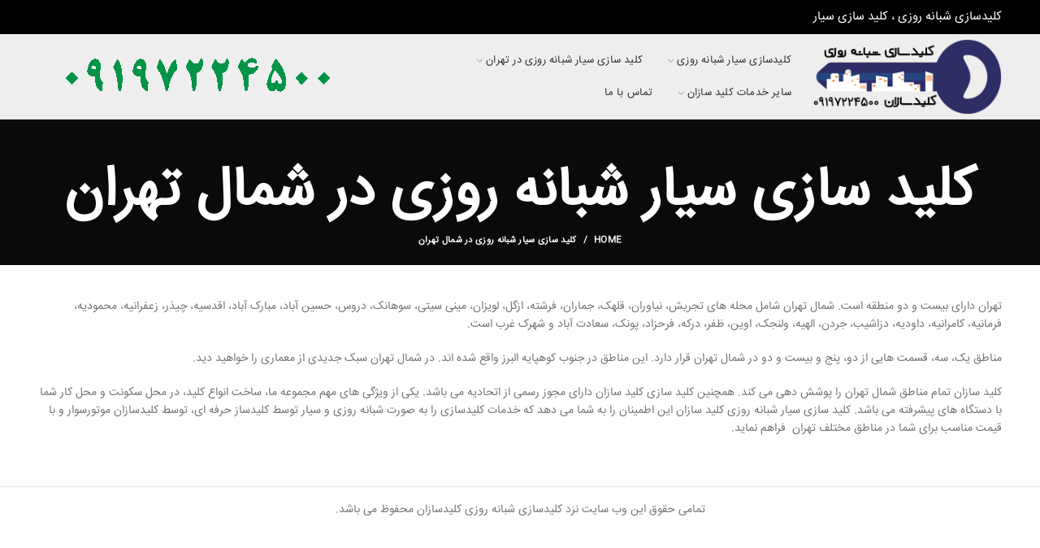

--- FILE ---
content_type: text/html; charset=UTF-8
request_url: https://kelidsazan.com/%DA%A9%D9%84%DB%8C%D8%AF-%D8%B3%D8%A7%D8%B2%DB%8C-%D8%B3%DB%8C%D8%A7%D8%B1-%D8%B4%D8%A8%D8%A7%D9%86%D9%87-%D8%B1%D9%88%D8%B2%DB%8C-%D8%AF%D8%B1-%D8%B4%D9%85%D8%A7%D9%84-%D8%AA%D9%87%D8%B1%D8%A7%D9%86/
body_size: 19708
content:
<!DOCTYPE html>
<html dir="rtl" lang="fa-IR">
<head>
	<meta charset="UTF-8">
	<meta name="viewport" content="width=device-width, initial-scale=1.0, maximum-scale=1.0, user-scalable=no">
	<link rel="profile" href="http://gmpg.org/xfn/11">
	<link rel="pingback" href="https://kelidsazan.com/xmlrpc.php">

	<meta name='robots' content='index, follow, max-image-preview:large, max-snippet:-1, max-video-preview:-1' />

	<!-- This site is optimized with the Yoast SEO plugin v25.8 - https://yoast.com/wordpress/plugins/seo/ -->
	<title>کلید سازی سیار شبانه روزی در شمال تهران - کلید سازی سیار شبانه روزی کلیدسازان 09197224500</title>
	<link rel="canonical" href="https://kelidsazan.com/کلید-سازی-سیار-شبانه-روزی-در-شمال-تهران/" />
	<meta property="og:locale" content="fa_IR" />
	<meta property="og:type" content="article" />
	<meta property="og:title" content="کلید سازی سیار شبانه روزی در شمال تهران - کلید سازی سیار شبانه روزی کلیدسازان 09197224500" />
	<meta property="og:description" content="تهران دارای بیست و دو منطقه است. شمال تهران شامل محله های تجریش، نیاوران، قلهک، جماران، فرشته، ازگل، لویزان، مینی" />
	<meta property="og:url" content="https://kelidsazan.com/کلید-سازی-سیار-شبانه-روزی-در-شمال-تهران/" />
	<meta property="og:site_name" content="کلید سازی سیار شبانه روزی کلیدسازان 09197224500" />
	<meta property="article:modified_time" content="2019-06-03T08:49:38+00:00" />
	<meta name="twitter:card" content="summary_large_image" />
	<script type="application/ld+json" class="yoast-schema-graph">{"@context":"https://schema.org","@graph":[{"@type":"WebPage","@id":"https://kelidsazan.com/%da%a9%d9%84%db%8c%d8%af-%d8%b3%d8%a7%d8%b2%db%8c-%d8%b3%db%8c%d8%a7%d8%b1-%d8%b4%d8%a8%d8%a7%d9%86%d9%87-%d8%b1%d9%88%d8%b2%db%8c-%d8%af%d8%b1-%d8%b4%d9%85%d8%a7%d9%84-%d8%aa%d9%87%d8%b1%d8%a7%d9%86/","url":"https://kelidsazan.com/%da%a9%d9%84%db%8c%d8%af-%d8%b3%d8%a7%d8%b2%db%8c-%d8%b3%db%8c%d8%a7%d8%b1-%d8%b4%d8%a8%d8%a7%d9%86%d9%87-%d8%b1%d9%88%d8%b2%db%8c-%d8%af%d8%b1-%d8%b4%d9%85%d8%a7%d9%84-%d8%aa%d9%87%d8%b1%d8%a7%d9%86/","name":"کلید سازی سیار شبانه روزی در شمال تهران - کلید سازی سیار شبانه روزی کلیدسازان 09197224500","isPartOf":{"@id":"https://kelidsazan.com/#website"},"datePublished":"2019-06-03T07:07:44+00:00","dateModified":"2019-06-03T08:49:38+00:00","breadcrumb":{"@id":"https://kelidsazan.com/%da%a9%d9%84%db%8c%d8%af-%d8%b3%d8%a7%d8%b2%db%8c-%d8%b3%db%8c%d8%a7%d8%b1-%d8%b4%d8%a8%d8%a7%d9%86%d9%87-%d8%b1%d9%88%d8%b2%db%8c-%d8%af%d8%b1-%d8%b4%d9%85%d8%a7%d9%84-%d8%aa%d9%87%d8%b1%d8%a7%d9%86/#breadcrumb"},"inLanguage":"fa-IR","potentialAction":[{"@type":"ReadAction","target":["https://kelidsazan.com/%da%a9%d9%84%db%8c%d8%af-%d8%b3%d8%a7%d8%b2%db%8c-%d8%b3%db%8c%d8%a7%d8%b1-%d8%b4%d8%a8%d8%a7%d9%86%d9%87-%d8%b1%d9%88%d8%b2%db%8c-%d8%af%d8%b1-%d8%b4%d9%85%d8%a7%d9%84-%d8%aa%d9%87%d8%b1%d8%a7%d9%86/"]}]},{"@type":"BreadcrumbList","@id":"https://kelidsazan.com/%da%a9%d9%84%db%8c%d8%af-%d8%b3%d8%a7%d8%b2%db%8c-%d8%b3%db%8c%d8%a7%d8%b1-%d8%b4%d8%a8%d8%a7%d9%86%d9%87-%d8%b1%d9%88%d8%b2%db%8c-%d8%af%d8%b1-%d8%b4%d9%85%d8%a7%d9%84-%d8%aa%d9%87%d8%b1%d8%a7%d9%86/#breadcrumb","itemListElement":[{"@type":"ListItem","position":1,"name":"خانه","item":"https://kelidsazan.com/"},{"@type":"ListItem","position":2,"name":"کلید سازی سیار شبانه روزی در شمال تهران"}]},{"@type":"WebSite","@id":"https://kelidsazan.com/#website","url":"https://kelidsazan.com/","name":"کلید سازی سیار شبانه روزی کلیدسازان 09197224500","description":"خدمات کلیدسازی سیار شبانه روزی در محل","potentialAction":[{"@type":"SearchAction","target":{"@type":"EntryPoint","urlTemplate":"https://kelidsazan.com/?s={search_term_string}"},"query-input":{"@type":"PropertyValueSpecification","valueRequired":true,"valueName":"search_term_string"}}],"inLanguage":"fa-IR"}]}</script>
	<!-- / Yoast SEO plugin. -->


<link rel='dns-prefetch' href='//cdnjs.cloudflare.com' />
<link rel='dns-prefetch' href='//fonts.googleapis.com' />
<link rel="alternate" type="application/rss+xml" title="کلید سازی سیار شبانه روزی کلیدسازان 09197224500 &raquo; خوراک" href="https://kelidsazan.com/feed/" />
<link rel="alternate" type="application/rss+xml" title="کلید سازی سیار شبانه روزی کلیدسازان 09197224500 &raquo; خوراک دیدگاه‌ها" href="https://kelidsazan.com/comments/feed/" />
<link rel="alternate" title="oEmbed (JSON)" type="application/json+oembed" href="https://kelidsazan.com/wp-json/oembed/1.0/embed?url=https%3A%2F%2Fkelidsazan.com%2F%25da%25a9%25d9%2584%25db%258c%25d8%25af-%25d8%25b3%25d8%25a7%25d8%25b2%25db%258c-%25d8%25b3%25db%258c%25d8%25a7%25d8%25b1-%25d8%25b4%25d8%25a8%25d8%25a7%25d9%2586%25d9%2587-%25d8%25b1%25d9%2588%25d8%25b2%25db%258c-%25d8%25af%25d8%25b1-%25d8%25b4%25d9%2585%25d8%25a7%25d9%2584-%25d8%25aa%25d9%2587%25d8%25b1%25d8%25a7%25d9%2586%2F" />
<link rel="alternate" title="oEmbed (XML)" type="text/xml+oembed" href="https://kelidsazan.com/wp-json/oembed/1.0/embed?url=https%3A%2F%2Fkelidsazan.com%2F%25da%25a9%25d9%2584%25db%258c%25d8%25af-%25d8%25b3%25d8%25a7%25d8%25b2%25db%258c-%25d8%25b3%25db%258c%25d8%25a7%25d8%25b1-%25d8%25b4%25d8%25a8%25d8%25a7%25d9%2586%25d9%2587-%25d8%25b1%25d9%2588%25d8%25b2%25db%258c-%25d8%25af%25d8%25b1-%25d8%25b4%25d9%2585%25d8%25a7%25d9%2584-%25d8%25aa%25d9%2587%25d8%25b1%25d8%25a7%25d9%2586%2F&#038;format=xml" />
<style id='wp-img-auto-sizes-contain-inline-css' type='text/css'>
img:is([sizes=auto i],[sizes^="auto," i]){contain-intrinsic-size:3000px 1500px}
/*# sourceURL=wp-img-auto-sizes-contain-inline-css */
</style>
<style id='wp-block-library-inline-css' type='text/css'>
:root{--wp-block-synced-color:#7a00df;--wp-block-synced-color--rgb:122,0,223;--wp-bound-block-color:var(--wp-block-synced-color);--wp-editor-canvas-background:#ddd;--wp-admin-theme-color:#007cba;--wp-admin-theme-color--rgb:0,124,186;--wp-admin-theme-color-darker-10:#006ba1;--wp-admin-theme-color-darker-10--rgb:0,107,160.5;--wp-admin-theme-color-darker-20:#005a87;--wp-admin-theme-color-darker-20--rgb:0,90,135;--wp-admin-border-width-focus:2px}@media (min-resolution:192dpi){:root{--wp-admin-border-width-focus:1.5px}}.wp-element-button{cursor:pointer}:root .has-very-light-gray-background-color{background-color:#eee}:root .has-very-dark-gray-background-color{background-color:#313131}:root .has-very-light-gray-color{color:#eee}:root .has-very-dark-gray-color{color:#313131}:root .has-vivid-green-cyan-to-vivid-cyan-blue-gradient-background{background:linear-gradient(135deg,#00d084,#0693e3)}:root .has-purple-crush-gradient-background{background:linear-gradient(135deg,#34e2e4,#4721fb 50%,#ab1dfe)}:root .has-hazy-dawn-gradient-background{background:linear-gradient(135deg,#faaca8,#dad0ec)}:root .has-subdued-olive-gradient-background{background:linear-gradient(135deg,#fafae1,#67a671)}:root .has-atomic-cream-gradient-background{background:linear-gradient(135deg,#fdd79a,#004a59)}:root .has-nightshade-gradient-background{background:linear-gradient(135deg,#330968,#31cdcf)}:root .has-midnight-gradient-background{background:linear-gradient(135deg,#020381,#2874fc)}:root{--wp--preset--font-size--normal:16px;--wp--preset--font-size--huge:42px}.has-regular-font-size{font-size:1em}.has-larger-font-size{font-size:2.625em}.has-normal-font-size{font-size:var(--wp--preset--font-size--normal)}.has-huge-font-size{font-size:var(--wp--preset--font-size--huge)}.has-text-align-center{text-align:center}.has-text-align-left{text-align:left}.has-text-align-right{text-align:right}.has-fit-text{white-space:nowrap!important}#end-resizable-editor-section{display:none}.aligncenter{clear:both}.items-justified-left{justify-content:flex-start}.items-justified-center{justify-content:center}.items-justified-right{justify-content:flex-end}.items-justified-space-between{justify-content:space-between}.screen-reader-text{border:0;clip-path:inset(50%);height:1px;margin:-1px;overflow:hidden;padding:0;position:absolute;width:1px;word-wrap:normal!important}.screen-reader-text:focus{background-color:#ddd;clip-path:none;color:#444;display:block;font-size:1em;height:auto;left:5px;line-height:normal;padding:15px 23px 14px;text-decoration:none;top:5px;width:auto;z-index:100000}html :where(.has-border-color){border-style:solid}html :where([style*=border-top-color]){border-top-style:solid}html :where([style*=border-right-color]){border-right-style:solid}html :where([style*=border-bottom-color]){border-bottom-style:solid}html :where([style*=border-left-color]){border-left-style:solid}html :where([style*=border-width]){border-style:solid}html :where([style*=border-top-width]){border-top-style:solid}html :where([style*=border-right-width]){border-right-style:solid}html :where([style*=border-bottom-width]){border-bottom-style:solid}html :where([style*=border-left-width]){border-left-style:solid}html :where(img[class*=wp-image-]){height:auto;max-width:100%}:where(figure){margin:0 0 1em}html :where(.is-position-sticky){--wp-admin--admin-bar--position-offset:var(--wp-admin--admin-bar--height,0px)}@media screen and (max-width:600px){html :where(.is-position-sticky){--wp-admin--admin-bar--position-offset:0px}}

/*# sourceURL=wp-block-library-inline-css */
</style><style id='global-styles-inline-css' type='text/css'>
:root{--wp--preset--aspect-ratio--square: 1;--wp--preset--aspect-ratio--4-3: 4/3;--wp--preset--aspect-ratio--3-4: 3/4;--wp--preset--aspect-ratio--3-2: 3/2;--wp--preset--aspect-ratio--2-3: 2/3;--wp--preset--aspect-ratio--16-9: 16/9;--wp--preset--aspect-ratio--9-16: 9/16;--wp--preset--color--black: #000000;--wp--preset--color--cyan-bluish-gray: #abb8c3;--wp--preset--color--white: #ffffff;--wp--preset--color--pale-pink: #f78da7;--wp--preset--color--vivid-red: #cf2e2e;--wp--preset--color--luminous-vivid-orange: #ff6900;--wp--preset--color--luminous-vivid-amber: #fcb900;--wp--preset--color--light-green-cyan: #7bdcb5;--wp--preset--color--vivid-green-cyan: #00d084;--wp--preset--color--pale-cyan-blue: #8ed1fc;--wp--preset--color--vivid-cyan-blue: #0693e3;--wp--preset--color--vivid-purple: #9b51e0;--wp--preset--gradient--vivid-cyan-blue-to-vivid-purple: linear-gradient(135deg,rgb(6,147,227) 0%,rgb(155,81,224) 100%);--wp--preset--gradient--light-green-cyan-to-vivid-green-cyan: linear-gradient(135deg,rgb(122,220,180) 0%,rgb(0,208,130) 100%);--wp--preset--gradient--luminous-vivid-amber-to-luminous-vivid-orange: linear-gradient(135deg,rgb(252,185,0) 0%,rgb(255,105,0) 100%);--wp--preset--gradient--luminous-vivid-orange-to-vivid-red: linear-gradient(135deg,rgb(255,105,0) 0%,rgb(207,46,46) 100%);--wp--preset--gradient--very-light-gray-to-cyan-bluish-gray: linear-gradient(135deg,rgb(238,238,238) 0%,rgb(169,184,195) 100%);--wp--preset--gradient--cool-to-warm-spectrum: linear-gradient(135deg,rgb(74,234,220) 0%,rgb(151,120,209) 20%,rgb(207,42,186) 40%,rgb(238,44,130) 60%,rgb(251,105,98) 80%,rgb(254,248,76) 100%);--wp--preset--gradient--blush-light-purple: linear-gradient(135deg,rgb(255,206,236) 0%,rgb(152,150,240) 100%);--wp--preset--gradient--blush-bordeaux: linear-gradient(135deg,rgb(254,205,165) 0%,rgb(254,45,45) 50%,rgb(107,0,62) 100%);--wp--preset--gradient--luminous-dusk: linear-gradient(135deg,rgb(255,203,112) 0%,rgb(199,81,192) 50%,rgb(65,88,208) 100%);--wp--preset--gradient--pale-ocean: linear-gradient(135deg,rgb(255,245,203) 0%,rgb(182,227,212) 50%,rgb(51,167,181) 100%);--wp--preset--gradient--electric-grass: linear-gradient(135deg,rgb(202,248,128) 0%,rgb(113,206,126) 100%);--wp--preset--gradient--midnight: linear-gradient(135deg,rgb(2,3,129) 0%,rgb(40,116,252) 100%);--wp--preset--font-size--small: 13px;--wp--preset--font-size--medium: 20px;--wp--preset--font-size--large: 36px;--wp--preset--font-size--x-large: 42px;--wp--preset--spacing--20: 0.44rem;--wp--preset--spacing--30: 0.67rem;--wp--preset--spacing--40: 1rem;--wp--preset--spacing--50: 1.5rem;--wp--preset--spacing--60: 2.25rem;--wp--preset--spacing--70: 3.38rem;--wp--preset--spacing--80: 5.06rem;--wp--preset--shadow--natural: 6px 6px 9px rgba(0, 0, 0, 0.2);--wp--preset--shadow--deep: 12px 12px 50px rgba(0, 0, 0, 0.4);--wp--preset--shadow--sharp: 6px 6px 0px rgba(0, 0, 0, 0.2);--wp--preset--shadow--outlined: 6px 6px 0px -3px rgb(255, 255, 255), 6px 6px rgb(0, 0, 0);--wp--preset--shadow--crisp: 6px 6px 0px rgb(0, 0, 0);}:where(.is-layout-flex){gap: 0.5em;}:where(.is-layout-grid){gap: 0.5em;}body .is-layout-flex{display: flex;}.is-layout-flex{flex-wrap: wrap;align-items: center;}.is-layout-flex > :is(*, div){margin: 0;}body .is-layout-grid{display: grid;}.is-layout-grid > :is(*, div){margin: 0;}:where(.wp-block-columns.is-layout-flex){gap: 2em;}:where(.wp-block-columns.is-layout-grid){gap: 2em;}:where(.wp-block-post-template.is-layout-flex){gap: 1.25em;}:where(.wp-block-post-template.is-layout-grid){gap: 1.25em;}.has-black-color{color: var(--wp--preset--color--black) !important;}.has-cyan-bluish-gray-color{color: var(--wp--preset--color--cyan-bluish-gray) !important;}.has-white-color{color: var(--wp--preset--color--white) !important;}.has-pale-pink-color{color: var(--wp--preset--color--pale-pink) !important;}.has-vivid-red-color{color: var(--wp--preset--color--vivid-red) !important;}.has-luminous-vivid-orange-color{color: var(--wp--preset--color--luminous-vivid-orange) !important;}.has-luminous-vivid-amber-color{color: var(--wp--preset--color--luminous-vivid-amber) !important;}.has-light-green-cyan-color{color: var(--wp--preset--color--light-green-cyan) !important;}.has-vivid-green-cyan-color{color: var(--wp--preset--color--vivid-green-cyan) !important;}.has-pale-cyan-blue-color{color: var(--wp--preset--color--pale-cyan-blue) !important;}.has-vivid-cyan-blue-color{color: var(--wp--preset--color--vivid-cyan-blue) !important;}.has-vivid-purple-color{color: var(--wp--preset--color--vivid-purple) !important;}.has-black-background-color{background-color: var(--wp--preset--color--black) !important;}.has-cyan-bluish-gray-background-color{background-color: var(--wp--preset--color--cyan-bluish-gray) !important;}.has-white-background-color{background-color: var(--wp--preset--color--white) !important;}.has-pale-pink-background-color{background-color: var(--wp--preset--color--pale-pink) !important;}.has-vivid-red-background-color{background-color: var(--wp--preset--color--vivid-red) !important;}.has-luminous-vivid-orange-background-color{background-color: var(--wp--preset--color--luminous-vivid-orange) !important;}.has-luminous-vivid-amber-background-color{background-color: var(--wp--preset--color--luminous-vivid-amber) !important;}.has-light-green-cyan-background-color{background-color: var(--wp--preset--color--light-green-cyan) !important;}.has-vivid-green-cyan-background-color{background-color: var(--wp--preset--color--vivid-green-cyan) !important;}.has-pale-cyan-blue-background-color{background-color: var(--wp--preset--color--pale-cyan-blue) !important;}.has-vivid-cyan-blue-background-color{background-color: var(--wp--preset--color--vivid-cyan-blue) !important;}.has-vivid-purple-background-color{background-color: var(--wp--preset--color--vivid-purple) !important;}.has-black-border-color{border-color: var(--wp--preset--color--black) !important;}.has-cyan-bluish-gray-border-color{border-color: var(--wp--preset--color--cyan-bluish-gray) !important;}.has-white-border-color{border-color: var(--wp--preset--color--white) !important;}.has-pale-pink-border-color{border-color: var(--wp--preset--color--pale-pink) !important;}.has-vivid-red-border-color{border-color: var(--wp--preset--color--vivid-red) !important;}.has-luminous-vivid-orange-border-color{border-color: var(--wp--preset--color--luminous-vivid-orange) !important;}.has-luminous-vivid-amber-border-color{border-color: var(--wp--preset--color--luminous-vivid-amber) !important;}.has-light-green-cyan-border-color{border-color: var(--wp--preset--color--light-green-cyan) !important;}.has-vivid-green-cyan-border-color{border-color: var(--wp--preset--color--vivid-green-cyan) !important;}.has-pale-cyan-blue-border-color{border-color: var(--wp--preset--color--pale-cyan-blue) !important;}.has-vivid-cyan-blue-border-color{border-color: var(--wp--preset--color--vivid-cyan-blue) !important;}.has-vivid-purple-border-color{border-color: var(--wp--preset--color--vivid-purple) !important;}.has-vivid-cyan-blue-to-vivid-purple-gradient-background{background: var(--wp--preset--gradient--vivid-cyan-blue-to-vivid-purple) !important;}.has-light-green-cyan-to-vivid-green-cyan-gradient-background{background: var(--wp--preset--gradient--light-green-cyan-to-vivid-green-cyan) !important;}.has-luminous-vivid-amber-to-luminous-vivid-orange-gradient-background{background: var(--wp--preset--gradient--luminous-vivid-amber-to-luminous-vivid-orange) !important;}.has-luminous-vivid-orange-to-vivid-red-gradient-background{background: var(--wp--preset--gradient--luminous-vivid-orange-to-vivid-red) !important;}.has-very-light-gray-to-cyan-bluish-gray-gradient-background{background: var(--wp--preset--gradient--very-light-gray-to-cyan-bluish-gray) !important;}.has-cool-to-warm-spectrum-gradient-background{background: var(--wp--preset--gradient--cool-to-warm-spectrum) !important;}.has-blush-light-purple-gradient-background{background: var(--wp--preset--gradient--blush-light-purple) !important;}.has-blush-bordeaux-gradient-background{background: var(--wp--preset--gradient--blush-bordeaux) !important;}.has-luminous-dusk-gradient-background{background: var(--wp--preset--gradient--luminous-dusk) !important;}.has-pale-ocean-gradient-background{background: var(--wp--preset--gradient--pale-ocean) !important;}.has-electric-grass-gradient-background{background: var(--wp--preset--gradient--electric-grass) !important;}.has-midnight-gradient-background{background: var(--wp--preset--gradient--midnight) !important;}.has-small-font-size{font-size: var(--wp--preset--font-size--small) !important;}.has-medium-font-size{font-size: var(--wp--preset--font-size--medium) !important;}.has-large-font-size{font-size: var(--wp--preset--font-size--large) !important;}.has-x-large-font-size{font-size: var(--wp--preset--font-size--x-large) !important;}
/*# sourceURL=global-styles-inline-css */
</style>

<style id='classic-theme-styles-inline-css' type='text/css'>
/*! This file is auto-generated */
.wp-block-button__link{color:#fff;background-color:#32373c;border-radius:9999px;box-shadow:none;text-decoration:none;padding:calc(.667em + 2px) calc(1.333em + 2px);font-size:1.125em}.wp-block-file__button{background:#32373c;color:#fff;text-decoration:none}
/*# sourceURL=/wp-includes/css/classic-themes.min.css */
</style>
<link rel='stylesheet' id='ssb-ui-style-css' href='https://kelidsazan.com/wp-content/plugins/sticky-side-buttons/assets/css/ssb-ui-style.css?ver=2.0.3' type='text/css' media='all' />
<link rel='stylesheet' id='ssb-fontawesome-frontend-css' href='https://cdnjs.cloudflare.com/ajax/libs/font-awesome/6.7.2/css/all.min.css?ver=6.7.2' type='text/css' media='all' />
<link rel='stylesheet' id='js_composer_front-css' href='https://kelidsazan.com/wp-content/plugins/js_composer/assets/css/js_composer.min.css?ver=6.9.0' type='text/css' media='all' />
<link rel='stylesheet' id='font-awesome-css-css' href='https://kelidsazan.com/wp-content/themes/kelidsazan/css/font-awesome.min.css?ver=4.2.0' type='text/css' media='all' />
<link rel='stylesheet' id='bootstrap-css' href='https://kelidsazan.com/wp-content/themes/kelidsazan/css/bootstrap.min.css?ver=4.2.0' type='text/css' media='all' />
<link rel='stylesheet' id='woodmart-style-css' href='https://kelidsazan.com/wp-content/themes/kelidsazan/css/base-rtl.min.css?ver=4.2.0' type='text/css' media='all' />
<link rel='stylesheet' id='xts-style-default_header-css' href='https://kelidsazan.com/wp-content/uploads/2023/03/xts-default_header.css?ver=4.2.0' type='text/css' media='all' />
<link rel='stylesheet' id='xts-google-fonts-css' href='//fonts.googleapis.com/css?family=Lato%3A100%2C300%2C400%2C700%2C900%2C100italic%2C300italic%2C400italic%2C700italic%2C900italic%7CPoppins%3A100%2C200%2C300%2C400%2C500%2C600%2C700%2C800%2C900%2C100italic%2C200italic%2C300italic%2C400italic%2C500italic%2C600italic%2C700italic%2C800italic%2C900italic&#038;ver=4.2.0' type='text/css' media='all' />
<script type="text/javascript" src="https://kelidsazan.com/wp-includes/js/jquery/jquery.min.js?ver=3.7.1" id="jquery-core-js"></script>
<script type="text/javascript" src="https://kelidsazan.com/wp-includes/js/jquery/jquery-migrate.min.js?ver=3.4.1" id="jquery-migrate-js"></script>
<link rel="https://api.w.org/" href="https://kelidsazan.com/wp-json/" /><link rel="alternate" title="JSON" type="application/json" href="https://kelidsazan.com/wp-json/wp/v2/pages/207" /><link rel="EditURI" type="application/rsd+xml" title="RSD" href="https://kelidsazan.com/xmlrpc.php?rsd" />
<meta name="generator" content="WordPress 6.9" />
<link rel='shortlink' href='https://kelidsazan.com/?p=207' />
<!-- Global site tag (gtag.js) - Google Analytics -->
<script async src="https://www.googletagmanager.com/gtag/js?id=UA-180306233-13"></script>
<script>
  window.dataLayer = window.dataLayer || [];
  function gtag(){dataLayer.push(arguments);}
  gtag('js', new Date());

  gtag('config', 'UA-180306233-13');
</script><meta name="theme-color" content="">			<link rel="shortcut icon" href="https://kelidsazan.com/wp-content/uploads/2019/05/logo-1.png">
			<link rel="apple-touch-icon-precomposed" sizes="152x152" href="https://kelidsazan.com/wp-content/uploads/2019/05/logo2-1.png">
		<style type="text/css">.recentcomments a{display:inline !important;padding:0 !important;margin:0 !important;}</style><meta name="generator" content="Powered by WPBakery Page Builder - drag and drop page builder for WordPress."/>
<noscript><style> .wpb_animate_when_almost_visible { opacity: 1; }</style></noscript>			<style data-type="wd-style-theme_settings_default">
				.page-title-default{background-color:#0a0a0a;background-size:cover;background-position:center center;}.footer-container{background-color:#ffffff;}body, .font-text, .menu-item-register .create-account-link, .menu-label, .widgetarea-mobile .widget_currency_sel_widget .widget-title, .widgetarea-mobile .widget_icl_lang_sel_widget .widget-title, .wpb-js-composer .vc_tta.vc_general.vc_tta-style-classic.vc_tta-accordion .vc_tta-panel-title, .woodmart-more-desc table th, .product-image-summary .shop_attributes th, .woocommerce-product-details__short-description table th{font-family: Lato, Arial, Helvetica, sans-serif;}.font-primary, table th, .page-title .entry-title, .masonry-filter li, .widget_rss ul li > a, .woodmart-price-table .woodmart-plan-title, .wpb-js-composer .vc_tta.vc_general.vc_tta-style-classic.vc_tta-tabs .vc_tta-tab > a, .woodmart-sizeguide-table tr:first-child td, .tabs-layout-tabs .tabs li, .woodmart-accordion-title, .woodmart-checkout-steps ul, .woocommerce-billing-fields > h3, .woocommerce-shipping-fields > h3, .woocommerce-additional-fields > h3, #ship-to-different-address label, #order_review_heading, .cart-totals-inner h2, .wood-login-divider, .woocommerce-MyAccount-title, header.title > h3, .woocommerce-column__title, .compare-field, .compare-value:before, .compare-basic .compare-value:before, .woodmart-wishlist-title, .woodmart-empty-page, .woodmart-products-tabs .tabs-name, .woodmart-products-tabs .products-tabs-title, .wishlist-title h2, #order_payment_heading, h1, h2, h3, h4, h5, h6, .title, legend, .woocommerce-Reviews .comment-reply-title, .menu-mega-dropdown .sub-menu > li > a, .mega-menu-list > li > a{font-family: Poppins, Arial, Helvetica, sans-serif;}.blog-post-loop .entry-title, .post-single-page .entry-title, .single-post-navigation .post-title, .portfolio-entry .entry-title, td.product-name a, .category-grid-item .category-title, .product-image-summary .entry-title, .autocomplete-suggestion .suggestion-title, .widget_recent_entries ul li a, .widget_recent_comments ul li > a, .woodmart-recent-posts .entry-title a, .woodmart-menu-price .menu-price-title, .product-title, .product-grid-item .product-title, .group_table td.label a{font-family: Poppins, Arial, Helvetica, sans-serif;}.font-alt{font-family: Lato, Arial, Helvetica, sans-serif;font-weight: 400;}.widgettitle, .widgettitle a, .widget-title, .widget-title a{font-family: Poppins, Arial, Helvetica, sans-serif;font-weight: 600;}.main-nav-style, .menu-opener, .categories-menu-dropdown .item-level-0 > a, .wd-tools-element .wd-tools-text, .main-nav .item-level-0 > a, .whb-secondary-menu .item-level-0 > a, .full-screen-nav .item-level-0 > a, .wd-tools-element .wd-tools-count, .woodmart-cart-design-2 .woodmart-cart-number, .woodmart-cart-design-5 .woodmart-cart-number{font-family: Lato, Arial, Helvetica, sans-serif;font-weight: 700;font-size: 13px;}a:hover, h1 a:hover, h2 a:hover, h3 a:hover, h4 a:hover, h5 a:hover, h6 a:hover, blockquote footer:before, blockquote cite, blockquote cite a, .color-scheme-dark a:hover, .color-primary, .woodmart-dark .color-primary, .woodmart-cart-design-3 .woodmart-cart-subtotal .amount, .menu-item-register .create-account-link, .menu-item-register .create-account-link:hover, .btn-style-bordered.btn-color-primary, .mega-menu-list > li > a:hover, .mega-menu-list .sub-sub-menu li a:hover, .site-mobile-menu li.current-menu-item > a, .site-mobile-menu .sub-menu li.current-menu-item > a, .dropdowns-color-light .site-mobile-menu li.current-menu-item > a, .dropdowns-color-light .site-mobile-menu .sub-menu li.current-menu-item > a, .comments-area .reply a, .comments-area .reply a:hover, .comments-area .logged-in-as > a:hover, .blog-post-loop .entry-title a:hover, .read-more-section a, .read-more-section a:hover, .single-post-navigation .blog-posts-nav-btn a:hover, .error404 .page-title, .not-found .entry-header:before, .subtitle-color-primary.subtitle-style-default, .woodmart-title-color-primary .subtitle-style-default, .instagram-widget .clear a:hover, .box-icon-wrapper.box-with-text, .woodmart-price-table.price-style-alt .woodmart-price-currency, .woodmart-price-table.price-style-alt .woodmart-price-value, .woodmart-menu-price.cursor-pointer:hover .menu-price-title, .hotspot-icon-alt .hotspot-btn:after, .woodmart-sticky-btn .in-stock:before, .product-image-summary .in-stock:before, .variations_form .in-stock:before, .woodmart-compare-col .in-stock:before, .wishlist_table tr td.product-stock-status span.wishlist-in-stock:before, td.woocommerce-orders-table__cell-order-number a:hover, .wd-action-btn > a:hover, .amount, .price, .price ins, a.login-to-prices-msg, a.login-to-prices-msg:hover, .woodmart-accordion-title:hover, .woodmart-accordion-title.active, .woodmart-dark .woodmart-accordion-title:hover, .woodmart-dark .woodmart-accordion-title.active, .woocommerce-form-coupon-toggle > .woocommerce-info .showcoupon, .woocommerce-form-coupon-toggle > .woocommerce-info .showlogin, .woocommerce-form-login-toggle > .woocommerce-info .showcoupon, .woocommerce-form-login-toggle > .woocommerce-info .showlogin, .cart-totals-inner .shipping-calculator-button, .woodmart-dark .cart-totals-inner .shipping-calculator-button, .login-form-footer .lost_password, .login-form-footer .lost_password:hover, .woocommerce-order-pay td.product-total .amount, .woodmart-my-account-links a:hover:before, .woodmart-my-account-links a:focus:before, .woocommerce-Address-title .edit:hover, .woodmart-products-tabs.tabs-design-simple .products-tabs-title li.active-tab-title, .brands-list .brand-item a:hover, .summary-inner > .yith-wcwl-add-to-wishlist a:hover, .whb-color-dark .navigation-style-default .item-level-0:hover > a, .whb-color-dark .navigation-style-default .item-level-0.current-menu-item > a, .navigation-style-default .menu-mega-dropdown .color-scheme-dark .sub-menu > li > a:hover, .navigation-style-separated .menu-mega-dropdown .color-scheme-dark .sub-menu > li > a:hover, .navigation-style-bordered .menu-mega-dropdown .color-scheme-dark .sub-menu > li > a:hover, .vertical-navigation .menu-mega-dropdown .sub-menu > li > a:hover, .navigation-style-default .menu-mega-dropdown .color-scheme-dark .sub-sub-menu li a:hover, .navigation-style-separated .menu-mega-dropdown .color-scheme-dark .sub-sub-menu li a:hover, .navigation-style-bordered .menu-mega-dropdown .color-scheme-dark .sub-sub-menu li a:hover, .vertical-navigation .menu-mega-dropdown .sub-sub-menu li a:hover{color:#1e73be;}.menu-opener:not(.has-bg), .search-style-with-bg.searchform .searchsubmit, .woodmart-cart-design-4 .woodmart-cart-number, .btn.btn-color-primary, .btn-style-bordered.btn-color-primary:hover, .menu-label-primary, .main-nav .item-level-0.callto-btn > a, .mobile-nav-tabs .mobile-tab-title:after, .icon-sub-menu.up-icon, .comment-form .submit, .color-scheme-light .woodmart-entry-meta .meta-reply .replies-count, .blog-design-mask .woodmart-entry-meta .meta-reply .replies-count, .woodmart-dark .woodmart-entry-meta .meta-reply .replies-count, .meta-post-categories, .woodmart-single-footer .tags-list a:hover:after, .woodmart-single-footer .tags-list a:focus:after, .woodmart-pagination > span:not(.page-links-title), .page-links > span:not(.page-links-title), .widget_tag_cloud .tagcloud a:hover, .widget_tag_cloud .tagcloud a:focus, .widget_product_tag_cloud .tagcloud a:hover, .widget_product_tag_cloud .tagcloud a:focus, .widget_calendar #wp-calendar #today, .slider-title:before, .mc4wp-form input[type=submit], .subtitle-color-primary.subtitle-style-background, .woodmart-title-color-primary .subtitle-style-background, .woodmart-title-style-simple.woodmart-title-color-primary .liner-continer:after, .icons-design-simple .woodmart-social-icon:hover, .timer-style-active .woodmart-timer > span, .woodmart-price-table .woodmart-plan-footer > a, .woodmart-price-table.price-style-default .woodmart-plan-price, .hotspot-icon-default .hotspot-btn, .hotspot-icon-alt .woodmart-image-hotspot.hotspot-opened .hotspot-btn, .hotspot-icon-alt .woodmart-image-hotspot:hover .hotspot-btn, .hotspot-content .add_to_cart_button, .hotspot-content .product_type_variable, .widget_product_categories .product-categories li a:hover + .count, .widget_product_categories .product-categories li a:focus + .count, .widget_product_categories .product-categories li.current-cat > .count, .woodmart-woocommerce-layered-nav .layered-nav-link:hover + .count, .woodmart-woocommerce-layered-nav .layered-nav-link:focus + .count, .woodmart-woocommerce-layered-nav .chosen .count, td.woocommerce-orders-table__cell-order-actions a, .popup-quick-view .woodmart-scroll-content > a, .popup-quick-view .view-details-btn, .product-label.onsale, .widget_shopping_cart .buttons .checkout, .widget_price_filter .ui-slider .ui-slider-range, .widget_price_filter .ui-slider .ui-slider-handle:after, .widget_layered_nav ul .chosen a:before, .woocommerce-store-notice, .quantity input[type=button]:hover, .woodmart-stock-progress-bar .progress-bar, .woocommerce-pagination li .current, .cat-design-replace-title .category-title, .woodmart-hover-base:not([class*=add-small]) .wd-bottom-actions .woodmart-add-btn > a, .woodmart-hover-alt .woodmart-add-btn > a span:before, .woodmart-hover-quick .woodmart-add-btn > a, .product-list-item .woodmart-add-btn > a, .woodmart-hover-standard .woodmart-add-btn > a, .single_add_to_cart_button, .tabs-layout-tabs .tabs li a:after, .checkout_coupon .button, #place_order, .cart-totals-inner .checkout-button, .cart-actions .button[name=apply_coupon], .register .button, .login .button, .lost_reset_password .button, .woocommerce-MyAccount-content > p:not(.woocommerce-Message):first-child mark, .woocommerce-MyAccount-content > .button, .order-info mark, .order-again .button, .woocommerce-Button--next, .woocommerce-Button--previous, .woocommerce-MyAccount-downloads-file, .account-payment-methods-table .button, button[name=save_account_details], button[name=save_address], button[name=track], .woodmart-compare-col .button, .woodmart-compare-col .added_to_cart, .return-to-shop .button, .woodmart-pf-btn button, .woocommerce table.wishlist_table td.product-add-to-cart a, div.wcmp_regi_main .button, .dokan-dashboard a.dokan-btn, .dokan-dashboard button.dokan-btn, .dokan-dashboard input[type=submit].dokan-btn, .dokan-dashboard a.dokan-btn:hover, .dokan-dashboard a.dokan-btn:focus, .dokan-dashboard button.dokan-btn:hover, .dokan-dashboard button.dokan-btn:focus, .dokan-dashboard input[type=submit].dokan-btn:hover, .dokan-dashboard input[type=submit].dokan-btn:focus, .dokan-dashboard-wrap .dokan-dash-sidebar ul.dokan-dashboard-menu li.active, .dokan-dashboard-wrap .dokan-dash-sidebar ul.dokan-dashboard-menu li.dokan-common-links a:hover, .dokan-dashboard-wrap .dokan-dash-sidebar ul.dokan-dashboard-menu li:hover, #dokan-seller-listing-wrap .dokan-btn, .woocommerce-MyAccount-content .dokan-btn, #yith-wpv-abuse, .yith-ywraq-add-to-quote .yith-ywraq-add-button .button.add-request-quote-button, body .select2-container--default .select2-results__option[aria-selected=true], .wd-tools-element .wd-tools-count, .woodmart-cart-design-2 .woodmart-cart-number, .woodmart-cart-design-5 .woodmart-cart-number, .navigation-style-underline .nav-link-text:after, .masonry-filter li a:after, .wpb-js-composer .vc_tta.vc_general.vc_tta-style-classic.vc_tta-tabs .vc_tta-tab .vc_tta-title-text:after, .category-nav-link .category-name:after, .woodmart-checkout-steps ul li span:after, .woodmart-products-tabs.tabs-design-default .products-tabs-title .tab-label:after, .woodmart-products-tabs.tabs-design-alt .products-tabs-title .tab-label:after{background-color:#1e73be;}blockquote, .border-color-primary, .btn-style-bordered.btn-color-primary, .btn-style-link.btn-color-primary, .btn-style-link.btn-color-primary:hover, .menu-label-primary:before, .woodmart-single-footer .tags-list a:hover, .woodmart-single-footer .tags-list a:focus, .widget_tag_cloud .tagcloud a:hover, .widget_tag_cloud .tagcloud a:focus, .widget_product_tag_cloud .tagcloud a:hover, .widget_product_tag_cloud .tagcloud a:focus, .woodmart-title-style-underlined.woodmart-title-color-primary .title, .woodmart-title-style-underlined-2.woodmart-title-color-primary .title, .woodmart-price-table.price-highlighted .woodmart-plan-inner, .widget_product_categories .product-categories li a:hover + .count, .widget_product_categories .product-categories li a:focus + .count, .widget_product_categories .product-categories li.current-cat > .count, .woodmart-woocommerce-layered-nav .layered-nav-link:hover + .count, .woodmart-woocommerce-layered-nav .layered-nav-link:focus + .count, .woodmart-woocommerce-layered-nav .chosen .count, .widget_layered_nav ul li a:hover:before, .widget_layered_nav ul .chosen a:before, .quantity input[type=button]:hover, .woocommerce-ordering select:focus, .woodmart-products-tabs.tabs-design-simple .tabs-name, .woodmart-highlighted-products .elements-grid, .woodmart-highlighted-products.woodmart-carousel-container, .dokan-dashboard a.dokan-btn, .dokan-dashboard button.dokan-btn, .dokan-dashboard input[type=submit].dokan-btn, .dokan-dashboard a.dokan-btn:hover, .dokan-dashboard a.dokan-btn:focus, .dokan-dashboard button.dokan-btn:hover, .dokan-dashboard button.dokan-btn:focus, .dokan-dashboard input[type=submit].dokan-btn:hover, .dokan-dashboard input[type=submit].dokan-btn:focus, .dokan-dashboard-wrap .dokan-dash-sidebar ul.dokan-dashboard-menu li.active, .dokan-dashboard-wrap .dokan-dash-sidebar ul.dokan-dashboard-menu li.dokan-common-links a:hover, .dokan-dashboard-wrap .dokan-dash-sidebar ul.dokan-dashboard-menu li:hover{border-color:#1e73be;}.with-animation .info-svg-wrapper path{stroke:#1e73be;}.color-alt, .woodmart-dark .color-alt, .btn-style-bordered.btn-color-alt, .subtitle-color-alt.subtitle-style-default, .woodmart-title-color-alt .subtitle-style-default{color:#fbbc34;}.btn.btn-color-alt, .btn-style-bordered.btn-color-alt:hover, .menu-label-secondary, .subtitle-color-alt.subtitle-style-background, .woodmart-title-color-alt .subtitle-style-background, .woodmart-title-style-simple.woodmart-title-color-alt .liner-continer:after{background-color:#fbbc34;}.border-color-alternative, .btn-style-bordered.btn-color-alt, .btn-style-link.btn-color-alt, .btn-style-link.btn-color-alt:hover, .menu-label-secondary:before, .woodmart-title-style-underlined.woodmart-title-color-alt .title, .woodmart-title-style-underlined-2.woodmart-title-color-alt .title{border-color:#fbbc34;}body{}.page .main-page-wrapper{}.woodmart-archive-shop .main-page-wrapper{}.single-product .main-page-wrapper{}.woodmart-archive-blog .main-page-wrapper{}.single-post .main-page-wrapper{}.woodmart-archive-portfolio .main-page-wrapper{}.single-portfolio .main-page-wrapper{}.widget_shopping_cart .buttons .btn-cart, .widget_price_filter .price_slider_amount .button, .cart-totals-inner .shipping-calculator-form .button, .cart-actions .button[name="update_cart"], .woodmart-switch-to-register, .wcmp-quick-info-wrapper input[type="submit"], .simplePopup .submit-report-abuse, .vendor_sort input[type="submit"], #dokan-form-contact-seller.seller-form input.dokan-btn-theme{background-color:#1e73be;}.widget_shopping_cart .buttons .btn-cart:hover, .widget_price_filter .price_slider_amount .button:hover, .cart-totals-inner .shipping-calculator-form .button:hover, .cart-actions .button[name="update_cart"]:hover, .woodmart-switch-to-register:hover, .wcmp-quick-info-wrapper input[type="submit"]:hover, .simplePopup .submit-report-abuse:hover, .vendor_sort input[type="submit"]:hover, #dokan-form-contact-seller.seller-form input.dokan-btn-theme:hover{background-color:#003a75;}.hotspot-content .add_to_cart_button, .hotspot-content .product_type_variable, td.woocommerce-orders-table__cell-order-actions a, .popup-quick-view .woodmart-scroll-content > a, .woodmart-sticky-add-to-cart, .popup-added_to_cart .view-cart, .widget_shopping_cart .buttons .checkout, .woodmart-hover-base:not([class*="add-small"]) .wd-bottom-actions .woodmart-add-btn > a, .product-list-item .woodmart-add-btn > a, .woodmart-hover-standard .woodmart-add-btn > a, .single_add_to_cart_button, .checkout_coupon .button, #place_order, .cart-totals-inner .checkout-button, .cart-actions .button[name="apply_coupon"], .register .button, .login .button, .lost_reset_password .button, .social-login-btn > a, .woocommerce-MyAccount-content > .button, .order-again .button, .woocommerce-Button--next, .woocommerce-Button--previous, .woocommerce-MyAccount-downloads-file, .account-payment-methods-table .button, button[name="save_account_details"], button[name="save_address"], button[name="track"], .woodmart-compare-col .button, .woodmart-compare-col .added_to_cart, .return-to-shop .button, .woodmart-pf-btn button, .woocommerce table.wishlist_table td.product-add-to-cart .add_to_cart, #dokan-seller-listing-wrap .dokan-btn, .woocommerce-MyAccount-content .dokan-btn, .yith-ywraq-add-to-quote .yith-ywraq-add-button .button.add-request-quote-button{background-color:#1e73be;}.hotspot-content .add_to_cart_button:hover, .hotspot-content .product_type_variable:hover, td.woocommerce-orders-table__cell-order-actions a:hover, .popup-quick-view .woodmart-scroll-content > a:hover, .woodmart-sticky-add-to-cart:hover, .popup-added_to_cart .view-cart:hover, .widget_shopping_cart .buttons .checkout:hover, .woodmart-hover-base:not([class*="add-small"]) .wd-bottom-actions .woodmart-add-btn > a:hover, .product-list-item .woodmart-add-btn > a:hover, .woodmart-hover-standard .woodmart-add-btn > a:hover, .single_add_to_cart_button:hover, .checkout_coupon .button:hover, #place_order:hover, .cart-totals-inner .checkout-button:hover, .cart-actions .button[name="apply_coupon"]:hover, .register .button:hover, .login .button:hover, .lost_reset_password .button:hover, .social-login-btn > a:hover, .woocommerce-MyAccount-content > .button:hover, .order-again .button:hover, .woocommerce-Button--next:hover, .woocommerce-Button--previous:hover, .woocommerce-MyAccount-downloads-file:hover, .account-payment-methods-table .button:hover, button[name="save_account_details"]:hover, button[name="save_address"]:hover, button[name="track"]:hover, .woodmart-compare-col .button:hover, .woodmart-compare-col .added_to_cart:hover, .return-to-shop .button:hover, .woodmart-pf-btn button:hover, .woocommerce table.wishlist_table td.product-add-to-cart .add_to_cart:hover, #dokan-seller-listing-wrap .dokan-btn:hover, .woocommerce-MyAccount-content .dokan-btn:hover, .yith-ywraq-add-to-quote .yith-ywraq-add-button .button.add-request-quote-button:hover{background-color:#093b87;}.main-nav .item-level-0.callto-btn > a, .comment-form .submit, .post-password-form input[type="submit"], .cookies-buttons .cookies-accept-btn, .mc4wp-form input[type="submit"], .woodmart-price-table .woodmart-plan-footer > a, div.wcmp_regi_main .button, #yith-wpv-abuse{background-color:#1e73be;}.main-nav .item-level-0.callto-btn > a:hover, .comment-form .submit:hover, .post-password-form input[type="submit"]:hover, .cookies-buttons .cookies-accept-btn:hover, .mc4wp-form input[type="submit"]:hover, .woodmart-price-table .woodmart-plan-footer > a:hover, div.wcmp_regi_main .button:hover, #yith-wpv-abuse:hover{background-color:#0e1a72;}.woodmart-promo-popup{background-color:#111111;background-repeat:no-repeat;background-size:contain;background-position:left center;}.header-banner{}@font-face {
    font-family: "sans";
src: url("../fonts/sans.eot");
    src: url("https://kelidsazan.com/wp-content/themes/kelidsazan/fonts/sans.eot#iefix") format("embedded-opentype"),
    url("https://kelidsazan.com/wp-content/themes/kelidsazan/fonts/sans.woff") format("woff"),
    url("https://kelidsazan.com/wp-content/themes/kelidsazan/fonts/sans.woff2") format("woff2"),
    url("https://kelidsazan.com/wp-content/themes/kelidsazan/fonts/sans.ttf") format("truetype");
    font-weight: 400;
    font-style: normal;
    
}
#homeicon1 h2 {
  font-size: 15px;
}
.category-grid-item .more-products > a {
  color: inherit;
  display: none;
}
.main-nav-style, .menu-opener, .categories-menu-dropdown .item-level-0 > a, .wd-tools-element .wd-tools-text, .main-nav .item-level-0 > a, .whb-secondary-menu .item-level-0 > a, .full-screen-nav .item-level-0 > a, .wd-tools-element .wd-tools-count, .woodmart-cart-design-2 .woodmart-cart-number, .woodmart-cart-design-5 .woodmart-cart-number {
  font-family: Lato, Arial, Helvetica, sans-serif;
  font-weight: 100;
  font-size: 13px;
}
.tabs-location-standard.reviews-location-separate.tabs-type-tabs .woocommerce-tabs {
    padding-bottom: 0px;
    border-bottom: 0px solid;
        border-bottom-color: currentcolor;
}
.title-size-default {
    padding-top: 50px;
    padding-bottom: 20px;
}
.category-nav-link .category-name {
    position: relative;
    display: none;
    letter-spacing: .2px;
    font-weight: 600;
    font-size: 14px;
    line-height: 1.3;
}
#yith-searchsubmit{display: none;}
.labels-rectangular {
    top: 0px;
    border-radius: 5px;
    right: 0px;
}
.woodmart-show-sidebar-btn .woodmart-side-bar-icon, .woodmart-show-sidebar-btn .woodmart-side-bar-icon::after, .woodmart-show-sidebar-btn .woodmart-side-bar-icon::before {
   
	background-color: rgb(236, 0, 140);}
.footer-column {
    margin-bottom: 30px;
}
body{font-family: sans;}
#homeproducts {  background: url('https://rmpmotor.com/wp-content/uploads/2022/04/back01.png') no-repeat center center / cover fixed;
    background-color: rgba(0, 0, 0, 0);
    background-position-x: center;
    background-position-y: center;
    background-repeat: no-repeat;
    background-size: cover;
}
#homeproducts h2 {
  display: block;
  margin-bottom: 20px;
  color: #fff;
  font-weight: 100;
  line-height: 1.4;
  background: #f00;
  padding: 9px 0;
  border-radius: 8px;
  font-size: 18px;
}
#homeproducts .owl-carousel.owl-rtl .owl-item {
    border: none;
    padding: 10px;
}
#homeproducts .wpb_single_image .vc_single_image-wrapper[class*="vc_box_shadow"], .wpb_single_image .vc_single_image-wrapper[class*="vc_box_shadow"] img {
  box-shadow: 0 0 9px rgba(0,0,0,.12);
  border-radius: 8px;
}
#cproducts {  background: url('https://rmpmotor.com/wp-content/uploads/2022/05/back02.jpg') no-repeat center center / cover fixed;
    background-color: rgba(0, 0, 0, 0);
    background-position-x: center;
    background-position-y: center;
    background-repeat: no-repeat;
    background-size: cover;
}
#cproducts .woodmart-products-tabs.tabs-design-simple .woodmart-tabs-header {
  display: flex;
  align-items: flex-end;
  flex-direction: row;
  margin-bottom: 20px;
  border-bottom: 2px solid #EAEAEA;
  background: #fff;
  padding: 0 10px 0 0;
}
#cproducts .woodmart-products-tabs .products-tabs-title {
  color: #333;
  font-weight: 100;
  background: rgba(255,255,255,0.7);
  border-radius: 8px;
  border: 2px solid #fff;
}
#cproducts .woodmart-products-tabs .tabs-name > span {
  vertical-align: middle;
  color: #fff;
}
#cproducts .product-title, .product-grid-item .product-title {
  font-size: 12px;
  background: #f00;
  padding: 10px;
  color: #fff;
  border-radius: 8px;
}
#cproducts .owl-carousel.owl-rtl .owl-item {
  border: none;
  background: #fff;
  margin: 1px;
  border-radius: 8px;
}
#dproducts {  background: url('https://rmpmotor.com/wp-content/uploads/2022/05/back03.jpg') no-repeat center center / cover fixed;
    background-color: rgba(0, 0, 0, 0);
    background-position-x: center;
    background-position-y: center;
    background-repeat: no-repeat;
    background-size: cover;
}
#dproducts .woodmart-products-tabs.tabs-design-simple .woodmart-tabs-header {
  display: flex;
  align-items: flex-end;
  flex-direction: row;
  margin-bottom: 20px;
  border-bottom: 2px solid #EAEAEA;
  background: #fff;
  padding: 0 10px 0 0;
}
#dproducts .woodmart-products-tabs .products-tabs-title {
  color: #333;
  font-weight: 100;
  background: rgba(255,255,255,0.7);
  border-radius: 8px;
  border: 2px solid #fff;
}
#dproducts .woodmart-products-tabs .tabs-name > span {
  vertical-align: middle;
  color: #fff;
}
#dproducts .product-title, .product-grid-item .product-title {
  font-size: 12px;
  background: #f00;
  padding: 10px;
  color: #fff;
  border-radius: 8px;
}
#dproducts .owl-carousel.owl-rtl .owl-item {
  border: none;
  background: #fff;
  margin: 1px;
  border-radius: 8px;
}
 .owl-carousel.owl-rtl .owl-item {
    border: none;
}
.summary-inner .product_title{font-size: 21px !important;}
.labels-rounded {
    top: 5px;
    right: 7px;
}

.mega-menu-list .sub-sub-menu li a, .menu-mega-dropdown .sub-sub-menu li a {
    display: block;
    padding: 2px 0;
    font-size: 12px;
    line-height: 18px;
    word-break: break-word;
}
.menu-mega-dropdown .sub-menu > li > a{font-size: 14px;border-bottom: 1px solid #dddddd;}
.hide .sub-menu > li > a{color:#ff0000;}

.menu-simple-dropdown .menu-item-has-children>a {
    padding-left: 10px;
}

.menu-simple-dropdown li a {
    position: relative;
    display: block;
    padding-top: 3px;
    padding-right: 22px;
    padding-bottom: 3px;
    padding-left: 22px;
    
    font-size: 12px;
    
}
.woodmart-scroll-content .cat-item .children{display: none;}
.search-by-category ul li a {
    display: block;
    padding-top: 2px;
    padding-right: 10px;
    padding-bottom: 2px;
    padding-left: 10px;
    color: #777;
    font-size: 12px;
    line-height: 18px;
	text-align: center;
}
.search-by-category .list-wrapper {
    left: auto; }
.button-variable-item span {
    font-size: 11px;
}

.widget_archive ul li, .widget_categories ul li, .widget_nav_menu ul li, .widget_pages ul li {

    font-size: 11px;
}
.box-title-default .info-box-title {
    font-size: 15px;
}
.box-title-default .info-box-subtitle {
    font-size: 11px;
}
.searchform input[type=text] {
   
    font-size: 12px;
}
.search-by-category .input-dropdown-inner>a {

    font-size: 13px;
}
.woodmart-title-size-default .woodmart-title-container {
    font-size: 17px;
}
.blog-post-loop .entry-title, .post-single-page .entry-title, .single-post-navigation .post-title, .portfolio-entry .entry-title, td.product-name a, .category-grid-item .category-title, .product-image-summary .entry-title, .autocomplete-suggestion .suggestion-title, .widget_recent_entries ul li a, .widget_recent_comments ul li > a, .woodmart-recent-posts .entry-title a, .woodmart-menu-price .menu-price-title, .product-title, .product-grid-item .product-title, .group_table td.label a {
  font-size: 13px;
font-family: sans !important;
	font-weight: 100;}

.widget_product_categories .product-categories li a{font-size: 12px; }
#tab-additional_information .shop_attributes td, #tab-additional_information .shop_attributes th {
    padding-right: 15px;
    padding-left: 0;
}
table{font-size: 12px;}
.tabs-layout-tabs .tabs li a{font-size: 13px;}
.product-share {
    margin-bottom: 10px;
    font-size: 11px;
    line-height: 1.2;
}
.product_meta>span {
    color: #333;
    font-weight: 600;
    font-size: 12px;
}



.products-bordered-grid .owl-carousel-item {
   
    border-width: 0;
   
}
.woodmart-carousel-container .title{text-align: center;}

.product-grid-item .price {

    padding: 10px 0px;
}

.products-bordered-grid.woodmart-carousel-spacing-2 .owl-carousel-item {
    background: #fff;
}

.new .owl-carousel-item{border: 1px solid #dddddd !important;border-radius: 5px !important;}


.products-bordered-grid.woodmart-spacing-30 .product {
  
    border: none;
}

.wrapp-category{
}
ol, ul {
    line-height: 2.4;
}

.wd-tools-element .wd-tools-count, .woodmart-cart-design-2 .woodmart-cart-number, .woodmart-cart-design-5 .woodmart-cart-number {
  font-family: sans;
    line-height: 17px;
}
.search-by-category .input-dropdown-inner>a {
    font-size: 11px;
}
.woocommerce-product-details__short-description>ul li{margin-bottom: 2px;}

label {

    font-size: 12px;
}
.added_to_cart, .btn, .button, [type=button], [type=submit], button{    font-size: 12px;
}
#tab-additional_information .shop_attributes th {
    font-size: 12px;
}
table td {
	padding: 10px 12px;}
.product_meta>span a, .product_meta>span span {
	margin: 5px 1px;}
.sicons .vc_column-inner{padding-top: 0px !important;}
.sicons .wpb_button, .wpb_content_element, ul.wpb_thumbnails-fluid>li{margin: 0px;}
.product-grid-item .price {    font-size: 12px;

}
.tem .category-grid-item {
    padding: 0px;
    box-shadow: none;
    border: 1px solid #ddd;
	background: #fff;
	box-shadow: none;
}
.product-image-summary .shop_attributes tr td:last-child, .woocommerce-product-details__short-description table tr td:last-child, .woodmart-more-desc table tr td:last-child {
    text-align: right;
}
#billing_country_field{display: none;}
#billing_email_field{display: none;}
.virtual .cart{display: none;}
.woodmart-navigation .item-level-0 > a {
    display: flex;
    align-items: center;
    flex-direction: row;
    padding-right: 15px;
    padding-left: 15px;
    text-transform: uppercase;
    letter-spacing: .2px;
    line-height: 1;
    font-family: sans !important;
}
.main-page-wrapper {
    margin-top: -40px;
    padding-top: 0px !important;
    background-color: #FFF;
}
.whb-general-header {
    border-color: #ddd;
    border-bottom-width: 1px;
    border-bottom-style: solid;
    background: #eee !important;
}
.whb-header-bottom {
    border-bottom-style: solid;
    background: #eee !important;
}
.wd-tools-element .wd-tools-count {
    line-height: 13px;font-family: sans;
}
.whb-top-bar .whb-text-element {
    font-size: 15px;
    line-height: 1.2;
}

.font-primary, table th, .page-title .entry-title, .masonry-filter li, .widget_rss ul li > a, .woodmart-price-table .woodmart-plan-title, .wpb-js-composer .vc_tta.vc_general.vc_tta-style-classic.vc_tta-tabs .vc_tta-tab > a, .woodmart-sizeguide-table tr:first-child td, .tabs-layout-tabs .tabs li, .woodmart-accordion-title, .woodmart-checkout-steps ul, .woocommerce-billing-fields > h3, .woocommerce-shipping-fields > h3, .woocommerce-additional-fields > h3, #ship-to-different-address label, #order_review_heading, .cart-totals-inner h2, .wood-login-divider, .woocommerce-MyAccount-title, header.title > h3, .woocommerce-column__title, .compare-field, .compare-value::before, .compare-basic .compare-value::before, .woodmart-wishlist-title, .woodmart-empty-page, .woodmart-products-tabs .tabs-name, .woodmart-products-tabs .products-tabs-title, .wishlist-title h2, #order_payment_heading, h1, h2, h3, h4, h5, h6, .title, legend, .woocommerce-Reviews .comment-reply-title, .menu-mega-dropdown .sub-menu > li > a, .mega-menu-list > li > a {
    font-family: sans !important;
}
.woocommerce-breadcrumb .breadcrumb-last, .yoast-breadcrumb .breadcrumb_last {
    margin-left: 8px;
    color: #f00 ;
    font-weight: 100;
    font-size: 10px;
}
.single-product .site-content {
    padding-right: 0;
    padding-left: 0;
    padding-top: 20px;
}
.woocommerce-ordering select {
    padding-bottom: 5px;
    padding-right: 2px;
    padding-left: 20px;
    max-width: 200px;
    height: auto;
    border-top-style: none;
    border-right-style: none;
    border-left-style: none;
    background-position: left 0 top 50%;
    color: #650164;
    font-weight: 100;
    font-size: 10px;
    line-height: 18px;
    cursor: pointer;
}
.woodmart-products-per-page .per-page-variation {
    font-size: 12px;
    color: #f00;
}
.price .amount {
    font-size: inherit;
    font-size: 20px;
}
.hotspot-content .add_to_cart_button, .hotspot-content .product_type_variable, td.woocommerce-orders-table__cell-order-actions a, .popup-quick-view .woodmart-scroll-content > a, .woodmart-sticky-add-to-cart, .popup-added_to_cart .view-cart, .widget_shopping_cart .buttons .checkout, .woodmart-hover-base:not([class*="add-small"]) .wd-bottom-actions .woodmart-add-btn > a, .product-list-item .woodmart-add-btn > a, .woodmart-hover-standard .woodmart-add-btn > a, .single_add_to_cart_button, .checkout_coupon .button, #place_order, .cart-totals-inner .checkout-button, .cart-actions .button[name="apply_coupon"], .register .button, .login .button, .lost_reset_password .button, .social-login-btn > a, .woocommerce-MyAccount-content > .button, .order-again .button, .woocommerce-Button--next, .woocommerce-Button--previous, .woocommerce-MyAccount-downloads-file, .account-payment-methods-table .button, button[name="save_account_details"], button[name="save_address"], button[name="track"], .woodmart-compare-col .button, .woodmart-compare-col .added_to_cart, .return-to-shop .button, .woodmart-pf-btn button, .woocommerce table.wishlist_table td.product-add-to-cart .add_to_cart, #dokan-seller-listing-wrap .dokan-btn, .woocommerce-MyAccount-content .dokan-btn, .yith-ywraq-add-to-quote .yith-ywraq-add-button .button.add-request-quote-button {
    background-color: #f00 !important;
}
.labels-rounded .out-of-stock {
    max-width: 60px !important;
    font-size: 12px;
}
.title-size-small .entry-title {
    font-size: 28px;
}
table tbody th, table tfoot th {
    border-bottom: 1px solid #E6E6E6;
    text-transform: none;
    font-size: 11px;
}
.box-style-border .info-box-content {
    padding: 30px;
        padding-top: 30px;
    border: 3px solid #f00;
}
#homeproducts .product-title, .product-grid-item .product-title {
       font-size: 12px;
    background: #f00;
    padding: 10px;
    color: #fff;

}
#homeproducts .slider-type-product .product-grid-item {
    margin-bottom: 0;
    border-radius: 2px;
    border: 1px solid #f00;
	
}
#homeproducts .price .amount {
    font-size: 16px;
}
#homeicon .box-style-border .info-box-content {
    padding: 12px 30px 12px 12px !important;
    border: 2px solid #007224;
    background: #f9b129;
}
#homeicon .box-icon-with-bg .info-box-icon {
    padding: 15px;
}
#homeicon img {
width:45px}
.woodmart-prefooter {
    padding-bottom: 0;
    background-color: #FFF;
}
#homeicon .widget li, .woodmart-widget li, div[class^="vc_wp"] li {
color: #eee;
    margin-bottom: 8px;

}
.color-scheme-light .footer-widget a {
    color: #fff;
}
#homeicon label {
    display: inline-block;
    margin-bottom: 5px;
    color: #ffffff;
    vertical-align: middle;
    font-weight: 400;
    font-size: 12px;
    padding-left: 17px;
    padding-top: 4px;
}
.widget a, .woodmart-widget a, div[class^="vc_wp"] a {
    color: #fff;
    font-size: 13px;
}
.rtl .woocommerce-MyAccount-navigation {
    float: right;
    width: 100%;
}
.vc_progress_bar .vc_single_bar .vc_label {
    padding: 11px;
    text-transform: uppercase;
    text-shadow: none !important;
    letter-spacing: .2px;
    font-weight: 600;
    font-size: 15px;
    text-align: left;
}
#sms .vc_column_container > .vc_column-inner {
    box-sizing: border-box;
    padding-left: 15px;
    padding-right: 0px;
    width: 100%;
}
.agency_city_title {
    background: url(../images/line.png) #4a2b5d repeat;
    width: 100%;
    height: 36px;
    overflow: hidden;
    display: none;
}
.agency_city_title .ag_city {
    float: right;
    font-size: 20px;
    height: 36px;
    line-height: 34px;
    padding: 0px 30px 0px 40px;
    display: inline-block;
    background: #f9b129;
    color: #fff;
}
.agency_ostan_titr {
    background: #f9b129;
    height: 35px;
    color: #fff;
    padding: 9px 8px;
    margin: 23px 1px 0 0;
    width: 100%;
    border-radius: 1px;
    -moz-border-radius: 4px;
    display: none;
    font-family: sans;
    text-align: center;
}
#agency_shahr {
    display: flex;
    flex-wrap: wrap;
    padding: 5px;
    background-color: #4a2b5d;
    border: 1px solid #f9b129;
    width: 100%;
    float: right;
}
#map_agency .city_agency {
    color: #fff !important;
    font-family: sans;
}
#map_agency .agency_list li ul li a {
    background: #003292;
    color: #fff;
    display: block;
    padding: 0 2px;
    line-height: 26px;
    height: 26px;
    margin: 2px;
    text-decoration: none;
    border: 0;
    border-radius: 4px;
    -moz-border-radius: 4px;
    -webkit-border-radius: 4px;
    font-family: sans;
}
#map_agency #agency_type_search, #map_agency #agency_search_text, #map_agency #agency_type_search option {
    background: #f9b129 !important;
    color: #FFFFFF !important;
    font-family: sans;
}
#map_agency .agency_right {
    display: inline-block;
    float: none;
    width: 100%;
    font-family: sans;
}
.agency_ul li {
    padding: 2px 2px 1px 1px;
    line-height: 27px;
    letter-spacing: 1px;
}
.no-agency {
    font-size: 13px;
    color: #eee;
    font-weight: 700;
    background: none;
    display: block;
    padding: 2px;
    font-family: sans;
    text-align: center;
}
.woodmart-products-tabs .products-tabs-title .tab-label {
    position: relative;
    color: #f00 !important;
}
.btn.btn-color-alt, .btn-style-bordered.btn-color-alt:hover, .menu-label-secondary, .subtitle-color-alt.subtitle-style-background, .woodmart-title-color-alt .subtitle-style-background, .woodmart-title-style-simple.woodmart-title-color-alt .liner-continer::after {
    background-color: #650164;
}
.notifications-sticky .mc4wp-alert, .notifications-sticky .woocommerce-error, .notifications-sticky .woocommerce-info, .notifications-sticky .woocommerce-message, .notifications-sticky .yith_ywraq_add_item_product_message, .notifications-sticky div.wpcf7-response-output {
    position: fixed;
    top: auto;
    right: 0;
    bottom: 0;
    left: 0;
    z-index: 1050;
    margin: 0;
    cursor: pointer;
    -webkit-transform: translate3d(0,200%,0);
    transform: translate3d(0,200%,0);
    -webkit-animation: wd-fadeInUpBig .35s ease .5s both;
    animation: wd-fadeInUpBig .35s ease .5s both;
    background: #f9b129;
}
.tabs-wd-60c0acd584979.tabs-design-simple .tabs-name {
    border-color: #f00 !important;
}
.color-scheme-light .category-nav-link .category-products-count {
    color: rgba(255,255,255,.6);
    display: none;
}
@font-face {
			font-weight: normal;
			font-style: normal;
			font-family: "woodmart-font";
			src: url("//kelidsazan.com/wp-content/themes/kelidsazan/fonts/woodmart-font.eot");
			src: url("//kelidsazan.com/wp-content/themes/kelidsazan/fonts/woodmart-font.eot?#iefix") format("embedded-opentype"),
			url("//kelidsazan.com/wp-content/themes/kelidsazan/fonts/woodmart-font.woff") format("woff"),
			url("//kelidsazan.com/wp-content/themes/kelidsazan/fonts/woodmart-font.woff2") format("woff2"),
			url("//kelidsazan.com/wp-content/themes/kelidsazan/fonts/woodmart-font.ttf") format("truetype"),
			url("//kelidsazan.com/wp-content/themes/kelidsazan/fonts/woodmart-font.svg#woodmart-font") format("svg");}@font-face {
				font-family: "FontAwesome";
				src: url("//kelidsazan.com/wp-content/themes/kelidsazan/fonts/fontawesome-webfont.eot?v=4.7.0");
				src: url("//kelidsazan.com/wp-content/themes/kelidsazan/fonts/fontawesome-webfont.eot?#iefix&v=4.7.0") format("embedded-opentype"),
				url("//kelidsazan.com/wp-content/themes/kelidsazan/fonts/fontawesome-webfont.woff2?v=4.7.0") format("woff2"),
				url("//kelidsazan.com/wp-content/themes/kelidsazan/fonts/fontawesome-webfont.woff?v=4.7.0") format("woff"),
				url("//kelidsazan.com/wp-content/themes/kelidsazan/fonts/fontawesome-webfont.ttf?v=4.7.0") format("truetype"),
				url("//kelidsazan.com/wp-content/themes/kelidsazan/fonts/fontawesome-webfont.svg?v=4.7.0#fontawesomeregular") format("svg");
				font-weight: normal;
				font-style: normal;}		
					/* Site width */
			
			/* Header Boxed */
			@media (min-width: 1025px) {
			
			.whb-boxed:not(.whb-sticked):not(.whb-full-width) .whb-main-header {
			max-width: 1192px;
			}
			}
			
			.container {
			max-width: 1222px;
			}
			
			@media (min-width: 1292px) {
			
			[data-vc-full-width] {
							left: calc((100vw - 1222px) / 2);
						}
			
			[data-vc-full-width]:not([data-vc-stretch-content]) {
			padding-left: calc((100vw - 1222px) / 2);
			padding-right: calc((100vw - 1222px) / 2);
			}
			
			.platform-Windows [data-vc-full-width] {
							left: calc((100vw - 1239px) / 2);
						}
			
			.platform-Windows [data-vc-full-width]:not([data-vc-stretch-content]) {
			padding-left: calc((100vw - 1239px) / 2);
			padding-right: calc((100vw - 1239px) / 2);
			}
			
			.browser-Edge [data-vc-full-width] {
							left: calc((100vw - 1234px) / 2);
						}
			
			.browser-Edge [data-vc-full-width]:not([data-vc-stretch-content]) {
			padding-left: calc((100vw - 1234px) / 2);
			padding-right: calc((100vw - 1234px) / 2);
			}
			}
		
		
				
		/* Quick view */
		.popup-quick-view {
		max-width: 920px;
		}
		
		/* Shop popup */
		.woodmart-promo-popup {
		max-width: 800px;
		}
		
		/* Header Banner */
		.header-banner {
		height: 40px;
		}
		
		.header-banner-display .website-wrapper {
		margin-top:40px;
		}
		
		/* Tablet */
		@media (max-width: 1024px) {
		
		/* header Banner */
		
		.header-banner {
		height: 40px;
		}
		
		.header-banner-display .website-wrapper {
		margin-top:40px;
		}
		
		}
		
					.woodmart-woocommerce-layered-nav .woodmart-scroll-content {
			max-height: 280px;
			}
				
		
					</style>
			</head>

<body class="rtl wp-singular page-template-default page page-id-207 wp-theme-kelidsazan wrapper-full-width form-style-square form-border-width-2 categories-accordion-on woodmart-ajax-shop-on offcanvas-sidebar-mobile offcanvas-sidebar-tablet notifications-sticky btns-default-flat btns-default-light btns-default-hover-dark btns-shop-3d btns-shop-light btns-shop-hover-light btns-accent-flat btns-accent-light btns-accent-hover-light wpb-js-composer js-comp-ver-6.9.0 vc_responsive">
		
	<div class="website-wrapper">

		
			<!-- HEADER -->
			<header class="whb-header whb-sticky-shadow whb-scroll-stick whb-sticky-real">

				<div class="whb-main-header">
	
<div class="whb-row whb-top-bar whb-not-sticky-row whb-with-bg whb-without-border whb-color-dark whb-flex-flex-middle">
	<div class="container">
		<div class="whb-flex-row whb-top-bar-inner">
			<div class="whb-column whb-col-left whb-visible-lg">
	
<div class="whb-text-element reset-mb-10 "><span style="color: #ffffff;">کلیدسازی شبانه روزی ، کلید سازی سیار</span>

<strong class="color-white"> </strong></div>
</div>
<div class="whb-column whb-col-center whb-visible-lg whb-empty-column">
	</div>
<div class="whb-column whb-col-right whb-visible-lg whb-empty-column">
	</div>
<div class="whb-column whb-col-mobile whb-hidden-lg">
	<div class="site-logo">
	<div class="woodmart-logo-wrap switch-logo-enable">
		<a href="https://kelidsazan.com/" class="woodmart-logo woodmart-main-logo" rel="home">
			<img src="https://kelidsazan.com/wp-content/uploads/2023/03/ezgif.com-gif-maker1.gif" alt="کلید سازی سیار شبانه روزی کلیدسازان 09197224500" style="max-width: 301px;" />		</a>
								<a href="https://kelidsazan.com/" class="woodmart-logo woodmart-sticky-logo" rel="home">
				<img src="https://kelidsazan.com/wp-content/uploads/2023/03/ezgif.com-gif-maker1.gif" alt="کلید سازی سیار شبانه روزی کلیدسازان 09197224500" style="max-width: 150px;" />			</a>
			</div>
</div>

<div class="whb-text-element reset-mb-10 ">کلید سازی شبانه روزی ، کلید سازی سیار</div>
</div>
		</div>
	</div>
</div>

<div class="whb-row whb-general-header whb-not-sticky-row whb-without-bg whb-border-fullwidth whb-color-dark whb-flex-flex-middle">
	<div class="container">
		<div class="whb-flex-row whb-general-header-inner">
			<div class="whb-column whb-col-left whb-visible-lg">
	<div class="site-logo">
	<div class="woodmart-logo-wrap switch-logo-enable">
		<a href="https://kelidsazan.com/" class="woodmart-logo woodmart-main-logo" rel="home">
			<img src="https://kelidsazan.com/wp-content/uploads/2022/09/header.png" alt="کلید سازی سیار شبانه روزی کلیدسازان 09197224500" style="max-width: 300px;" />		</a>
								<a href="https://kelidsazan.com/" class="woodmart-logo woodmart-sticky-logo" rel="home">
				<img src="https://kelidsazan.com/wp-content/uploads/2022/09/header.png" alt="کلید سازی سیار شبانه روزی کلیدسازان 09197224500" style="max-width: 150px;" />			</a>
			</div>
</div>
</div>
<div class="whb-column whb-col-center whb-visible-lg">
	<div class="whb-navigation whb-primary-menu main-nav site-navigation woodmart-navigation menu-left navigation-style-default" role="navigation">
	<div class="menu-%d9%81%d9%87%d8%b1%d8%b3%d8%aa-%d8%a7%d8%b5%d9%84%db%8c-container"><ul id="menu-%d9%81%d9%87%d8%b1%d8%b3%d8%aa-%d8%a7%d8%b5%d9%84%db%8c" class="menu"><li id="menu-item-12" class="menu-item menu-item-type-custom menu-item-object-custom menu-item-home menu-item-has-children menu-item-12 item-level-0 menu-item-design-default menu-simple-dropdown item-event-hover"><a href="http://kelidsazan.com" class="woodmart-nav-link"><span class="nav-link-text">کلیدسازی سیار شبانه روزی</span></a>
<div class="sub-menu-dropdown color-scheme-dark">

<div class="container">

<ul class="sub-menu color-scheme-dark">
	<li id="menu-item-337" class="menu-item menu-item-type-taxonomy menu-item-object-category menu-item-337 item-level-1"><a href="https://kelidsazan.com/category/%da%a9%d9%84%db%8c%d8%af-%d8%b3%d8%a7%d8%b2/" class="woodmart-nav-link"><span class="nav-link-text">کلید ساز</span></a></li>
	<li id="menu-item-338" class="menu-item menu-item-type-taxonomy menu-item-object-category menu-item-338 item-level-1"><a href="https://kelidsazan.com/category/%da%a9%d9%84%db%8c%d8%af-%d8%b3%d8%a7%d8%b2-%d8%b3%db%8c%d8%a7%d8%b1/" class="woodmart-nav-link"><span class="nav-link-text">کلید ساز سیار</span></a></li>
	<li id="menu-item-339" class="menu-item menu-item-type-taxonomy menu-item-object-category menu-item-339 item-level-1"><a href="https://kelidsazan.com/category/%da%a9%d9%84%db%8c%d8%af-%d8%b3%d8%a7%d8%b2-%d8%b4%d8%a8%d8%a7%d9%86%d9%87-%d8%b1%d9%88%d8%b2%db%8c/" class="woodmart-nav-link"><span class="nav-link-text">کلید ساز شبانه روزی</span></a></li>
	<li id="menu-item-340" class="menu-item menu-item-type-taxonomy menu-item-object-category menu-item-340 item-level-1"><a href="https://kelidsazan.com/category/%da%a9%d9%84%db%8c%d8%af-%d8%b3%d8%a7%d8%b2%db%8c/" class="woodmart-nav-link"><span class="nav-link-text">کلید سازی</span></a></li>
	<li id="menu-item-341" class="menu-item menu-item-type-taxonomy menu-item-object-category menu-item-341 item-level-1"><a href="https://kelidsazan.com/category/%da%a9%d9%84%db%8c%d8%af-%d8%b3%d8%a7%d8%b2%db%8c-%d8%b3%db%8c%d8%a7%d8%b1/" class="woodmart-nav-link"><span class="nav-link-text">کلید سازی سیار</span></a></li>
	<li id="menu-item-342" class="menu-item menu-item-type-taxonomy menu-item-object-category menu-item-342 item-level-1"><a href="https://kelidsazan.com/category/%da%a9%d9%84%db%8c%d8%af-%d8%b3%d8%a7%d8%b2%db%8c-%d8%b4%d8%a8%d8%a7%d9%86%d9%87-%d8%b1%d9%88%d8%b2%db%8c/" class="woodmart-nav-link"><span class="nav-link-text">کلید سازی شبانه روزی</span></a></li>
	<li id="menu-item-343" class="menu-item menu-item-type-taxonomy menu-item-object-category menu-item-343 item-level-1"><a href="https://kelidsazan.com/category/%da%a9%d9%84%db%8c%d8%af%d8%b3%d8%a7%d8%b2/" class="woodmart-nav-link"><span class="nav-link-text">کلیدساز</span></a></li>
	<li id="menu-item-344" class="menu-item menu-item-type-taxonomy menu-item-object-category menu-item-344 item-level-1"><a href="https://kelidsazan.com/category/%da%a9%d9%84%db%8c%d8%af%d8%b3%d8%a7%d8%b2-%d8%b3%db%8c%d8%a7%d8%b1/" class="woodmart-nav-link"><span class="nav-link-text">کلیدساز سیار</span></a></li>
	<li id="menu-item-345" class="menu-item menu-item-type-taxonomy menu-item-object-category menu-item-345 item-level-1"><a href="https://kelidsazan.com/category/%da%a9%d9%84%db%8c%d8%af%d8%b3%d8%a7%d8%b2-%d8%b4%d8%a8%d8%a7%d9%86%d9%87-%d8%b1%d9%88%d8%b2%db%8c/" class="woodmart-nav-link"><span class="nav-link-text">کلیدساز شبانه روزی</span></a></li>
	<li id="menu-item-346" class="menu-item menu-item-type-taxonomy menu-item-object-category menu-item-346 item-level-1"><a href="https://kelidsazan.com/category/%da%a9%d9%84%db%8c%d8%af%d8%b3%d8%a7%d8%b2%db%8c/" class="woodmart-nav-link"><span class="nav-link-text">کلیدسازی</span></a></li>
	<li id="menu-item-347" class="menu-item menu-item-type-taxonomy menu-item-object-category menu-item-347 item-level-1"><a href="https://kelidsazan.com/category/%da%a9%d9%84%db%8c%d8%af%d8%b3%d8%a7%d8%b2%db%8c-%d8%b3%db%8c%d8%a7%d8%b1/" class="woodmart-nav-link"><span class="nav-link-text">کلیدسازی سیار</span></a></li>
	<li id="menu-item-348" class="menu-item menu-item-type-taxonomy menu-item-object-category menu-item-348 item-level-1"><a href="https://kelidsazan.com/category/%da%a9%d9%84%db%8c%d8%af%d8%b3%d8%a7%d8%b2%db%8c-%d8%b4%d8%a8%d8%a7%d9%86%d9%87-%d8%b1%d9%88%d8%b2%db%8c/" class="woodmart-nav-link"><span class="nav-link-text">کلیدسازی شبانه روزی</span></a></li>
</ul>
</div>
</div>
</li>
<li id="menu-item-156" class="menu-item menu-item-type-post_type menu-item-object-page current-menu-ancestor current-menu-parent current_page_parent current_page_ancestor menu-item-has-children menu-item-156 item-level-0 menu-item-design-default menu-simple-dropdown item-event-hover"><a href="https://kelidsazan.com/%da%a9%d9%84%db%8c%d8%af-%d8%b3%d8%a7%d8%b2%db%8c-%d8%b3%db%8c%d8%a7%d8%b1-%d8%b4%d8%a8%d8%a7%d9%86%d9%87-%d8%b1%d9%88%d8%b2%db%8c-%d8%af%d8%b1-%d8%aa%d9%87%d8%b1%d8%a7%d9%86/" class="woodmart-nav-link"><span class="nav-link-text">کلید سازی سیار شبانه روزی در تهران</span></a>
<div class="sub-menu-dropdown color-scheme-dark">

<div class="container">

<ul class="sub-menu color-scheme-dark">
	<li id="menu-item-238" class="menu-item menu-item-type-post_type menu-item-object-page current-menu-item page_item page-item-207 current_page_item menu-item-238 item-level-1"><a href="https://kelidsazan.com/%da%a9%d9%84%db%8c%d8%af-%d8%b3%d8%a7%d8%b2%db%8c-%d8%b3%db%8c%d8%a7%d8%b1-%d8%b4%d8%a8%d8%a7%d9%86%d9%87-%d8%b1%d9%88%d8%b2%db%8c-%d8%af%d8%b1-%d8%b4%d9%85%d8%a7%d9%84-%d8%aa%d9%87%d8%b1%d8%a7%d9%86/" class="woodmart-nav-link"><span class="nav-link-text">کلید سازی سیار شبانه روزی در شمال تهران</span></a></li>
	<li id="menu-item-237" class="menu-item menu-item-type-post_type menu-item-object-page menu-item-237 item-level-1"><a href="https://kelidsazan.com/%da%a9%d9%84%db%8c%d8%af-%d8%b3%d8%a7%d8%b2%db%8c-%d8%b3%db%8c%d8%a7%d8%b1-%d8%b4%d8%a8%d8%a7%d9%86%d9%87-%d8%b1%d9%88%d8%b2%db%8c-%d8%af%d8%b1-%d8%ac%d9%86%d9%88%d8%a8-%d8%aa%d9%87%d8%b1%d8%a7%d9%86/" class="woodmart-nav-link"><span class="nav-link-text">کلید سازی سیار شبانه روزی در جنوب تهران</span></a></li>
	<li id="menu-item-234" class="menu-item menu-item-type-post_type menu-item-object-page menu-item-234 item-level-1"><a href="https://kelidsazan.com/%da%a9%d9%84%db%8c%d8%af-%d8%b3%d8%a7%d8%b2%db%8c-%d8%b3%db%8c%d8%a7%d8%b1-%d8%b4%d8%a8%d8%a7%d9%86%d9%87-%d8%b1%d9%88%d8%b2%db%8c-%d8%af%d8%b1-%d9%85%d8%b1%da%a9%d8%b2-%d8%aa%d9%87%d8%b1%d8%a7%d9%86/" class="woodmart-nav-link"><span class="nav-link-text">کلید سازی سیار شبانه روزی در مرکز تهران</span></a></li>
	<li id="menu-item-236" class="menu-item menu-item-type-post_type menu-item-object-page menu-item-236 item-level-1"><a href="https://kelidsazan.com/%da%a9%d9%84%db%8c%d8%af-%d8%b3%d8%a7%d8%b2%db%8c-%d8%b3%db%8c%d8%a7%d8%b1-%d8%b4%d8%a8%d8%a7%d9%86%d9%87-%d8%b1%d9%88%d8%b2%db%8c-%d8%af%d8%b1-%d8%b4%d8%b1%d9%82-%d8%aa%d9%87%d8%b1%d8%a7%d9%86/" class="woodmart-nav-link"><span class="nav-link-text">کلید سازی سیار شبانه روزی در شرق تهران</span></a></li>
	<li id="menu-item-235" class="menu-item menu-item-type-post_type menu-item-object-page menu-item-235 item-level-1"><a href="https://kelidsazan.com/%da%a9%d9%84%db%8c%d8%af-%d8%b3%d8%a7%d8%b2%db%8c-%d8%b3%db%8c%d8%a7%d8%b1-%d8%b4%d8%a8%d8%a7%d9%86%d9%87-%d8%b1%d9%88%d8%b2%db%8c-%d8%af%d8%b1-%d8%ba%d8%b1%d8%a8-%d8%aa%d9%87%d8%b1%d8%a7%d9%86/" class="woodmart-nav-link"><span class="nav-link-text">کلید سازی سیار شبانه روزی در غرب تهران</span></a></li>
</ul>
</div>
</div>
</li>
<li id="menu-item-14" class="menu-item menu-item-type-custom menu-item-object-custom menu-item-has-children menu-item-14 item-level-0 menu-item-design-default menu-simple-dropdown item-event-hover"><a class="woodmart-nav-link"><span class="nav-link-text">سایر خدمات کلید سازان</span></a>
<div class="sub-menu-dropdown color-scheme-dark">

<div class="container">

<ul class="sub-menu color-scheme-dark">
	<li id="menu-item-199" class="menu-item menu-item-type-post_type menu-item-object-page menu-item-199 item-level-1"><a href="https://kelidsazan.com/%d8%b3%d8%a7%d8%ae%d8%aa-%d9%82%d9%81%d9%84-%d8%af%d8%b1%d8%a8-%d8%a8%d9%87-%d8%b5%d9%88%d8%b1%d8%aa-%d8%b4%d8%a8%d8%a7%d9%86%d9%87-%d8%b1%d9%88%d8%b2%db%8c/" class="woodmart-nav-link"><span class="nav-link-text">ساخت قفل درب به صورت شبانه روزی</span></a></li>
	<li id="menu-item-200" class="menu-item menu-item-type-post_type menu-item-object-page menu-item-200 item-level-1"><a href="https://kelidsazan.com/%da%a9%d9%84%db%8c%d8%af-%d8%b3%d8%a7%d8%b2%db%8c-%d8%ae%d9%88%d8%af%d8%b1%d9%88-%d8%b3%db%8c%d8%a7%d8%b1-%d8%b4%d8%a8%d8%a7%d9%86%d9%87-%d8%b1%d9%88%d8%b2%db%8c/" class="woodmart-nav-link"><span class="nav-link-text">کلید سازی خودرو سیار شبانه روزی</span></a></li>
	<li id="menu-item-201" class="menu-item menu-item-type-post_type menu-item-object-page menu-item-201 item-level-1"><a href="https://kelidsazan.com/%da%a9%d9%84%db%8c%d8%af-%d8%b3%d8%a7%d8%b2%db%8c-%d8%a7%d8%b1%d8%b2%d8%a7%d9%86-%d8%b3%db%8c%d8%a7%d8%b1-%d8%b4%d8%a8%d8%a7%d9%86%d9%87-%d8%b1%d9%88%d8%b2%db%8c/" class="woodmart-nav-link"><span class="nav-link-text">کلید سازی ارزان سیار شبانه روزی</span></a></li>
	<li id="menu-item-202" class="menu-item menu-item-type-post_type menu-item-object-page menu-item-202 item-level-1"><a href="https://kelidsazan.com/%da%a9%d9%84%db%8c%d8%af-%d8%b3%d8%a7%d8%b2%db%8c-%d8%af%d8%b1-%d9%85%d8%ad%d9%84-%d8%a8%d8%b5%d9%88%d8%b1%d8%aa-%d8%b4%d8%a8%d8%a7%d9%86%d9%87-%d8%b1%d9%88%d8%b2%db%8c/" class="woodmart-nav-link"><span class="nav-link-text">کلید سازی در محل بصورت شبانه روزی</span></a></li>
	<li id="menu-item-203" class="menu-item menu-item-type-post_type menu-item-object-page menu-item-203 item-level-1"><a href="https://kelidsazan.com/%d8%aa%d8%b9%d9%85%db%8c%d8%b1-%d8%b3%d9%88%d8%a6%db%8c%da%86-%d8%ae%d9%88%d8%af%d8%b1%d9%88/" class="woodmart-nav-link"><span class="nav-link-text">تعمیر سوئیچ خودرو</span></a></li>
	<li id="menu-item-204" class="menu-item menu-item-type-post_type menu-item-object-page menu-item-204 item-level-1"><a href="https://kelidsazan.com/%d8%aa%d8%b9%d9%88%db%8c%d8%b6-%d8%aa%d9%88%d9%be%db%8c-%d9%82%d9%81%d9%84/" class="woodmart-nav-link"><span class="nav-link-text">تعویض توپی قفل</span></a></li>
	<li id="menu-item-205" class="menu-item menu-item-type-post_type menu-item-object-page menu-item-205 item-level-1"><a href="https://kelidsazan.com/%d8%aa%d8%b9%d9%88%db%8c%d8%b6-%d8%b3%db%8c%d9%84%d9%86%d8%af%d8%b1-%d9%82%d9%81%d9%84/" class="woodmart-nav-link"><span class="nav-link-text">تعویض سیلندر قفل</span></a></li>
	<li id="menu-item-206" class="menu-item menu-item-type-post_type menu-item-object-page menu-item-206 item-level-1"><a href="https://kelidsazan.com/%d8%b3%d8%a7%d8%ae%d8%aa-%d8%b3%d9%88%d8%a6%db%8c%da%86-%d8%ae%d9%88%d8%af%d8%b1%d9%88-%d8%af%d8%b1-%d9%85%d8%ad%d9%84/" class="woodmart-nav-link"><span class="nav-link-text">ساخت سوئیچ خودرو در محل</span></a></li>
</ul>
</div>
</div>
</li>
<li id="menu-item-47" class="menu-item menu-item-type-post_type menu-item-object-page menu-item-47 item-level-0 menu-item-design-default menu-simple-dropdown item-event-hover"><a href="https://kelidsazan.com/%d8%aa%d9%85%d8%a7%d8%b3-%d8%a8%d8%a7-%da%a9%d9%84%db%8c%d8%af%db%8c-%d8%b3%d8%a7%d8%b2%db%8c-%d8%b3%db%8c%d8%a7%d8%b1-%d8%b4%d8%a8%d8%a7%d9%86%d9%87-%d8%b1%d9%88%d8%b2%db%8c/" class="woodmart-nav-link"><span class="nav-link-text">تماس با ما</span></a></li>
</ul></div></div><!--END MAIN-NAV-->
</div>
<div class="whb-column whb-col-right whb-visible-lg">
	<div class="site-logo">
	<div class="woodmart-logo-wrap">
		<a href="https://kelidsazan.com/" class="woodmart-logo woodmart-main-logo" rel="home">
			<img src="https://kelidsazan.com/wp-content/uploads/2023/03/ezgif.com-gif-maker1.gif" alt="کلید سازی سیار شبانه روزی کلیدسازان 09197224500" style="max-width: 400px;" />		</a>
			</div>
</div>
</div>
<div class="whb-column whb-mobile-left whb-hidden-lg">
	<div class="woodmart-burger-icon wd-tools-element mobile-nav-icon whb-mobile-nav-icon wd-style-text">
	<a href="#">
					<span class="woodmart-burger wd-tools-icon"></span>
				<span class="woodmart-burger-label wd-tools-text">Menu</span>
	</a>
</div><!--END MOBILE-NAV-ICON--></div>
<div class="whb-column whb-mobile-center whb-hidden-lg">
	<div class="site-logo">
	<div class="woodmart-logo-wrap switch-logo-enable">
		<a href="https://kelidsazan.com/" class="woodmart-logo woodmart-main-logo" rel="home">
			<img src="https://kelidsazan.com/wp-content/uploads/2022/09/header.png" alt="کلید سازی سیار شبانه روزی کلیدسازان 09197224500" style="max-width: 160px;" />		</a>
								<a href="https://kelidsazan.com/" class="woodmart-logo woodmart-sticky-logo" rel="home">
				<img src="https://kelidsazan.com/wp-content/uploads/2022/09/header.png" alt="کلید سازی سیار شبانه روزی کلیدسازان 09197224500" style="max-width: 150px;" />			</a>
			</div>
</div>
</div>
<div class="whb-column whb-mobile-right whb-hidden-lg whb-empty-column">
	</div>
		</div>
	</div>
</div>
</div>

			</header><!--END MAIN HEADER-->
			
								<div class="main-page-wrapper">
		
						<div class="page-title page-title-default title-size-default title-design-centered color-scheme-light" style="">
					<div class="container">
						<header class="entry-header">
															<h1 class="entry-title">کلید سازی سیار شبانه روزی در شمال تهران</h1>								<div class="breadcrumbs" xmlns:v="http://rdf.data-vocabulary.org/#"><a href="https://kelidsazan.com/" rel="v:url" property="v:title">Home</a> &raquo; <span class="current">کلید سازی سیار شبانه روزی در شمال تهران</span></div><!-- .breadcrumbs -->													</header><!-- .entry-header -->
					</div>
				</div>
			
		<!-- MAIN CONTENT AREA -->
				<div class="container">
			<div class="row content-layout-wrapper align-items-start">
		
		


<div class="site-content col-lg-12 col-12 col-md-12" role="main">

								<article id="post-207" class="post-207 page type-page status-publish hentry">

					<div class="entry-content">
						<p>تهران دارای بیست و دو منطقه است. شمال تهران شامل محله های تجریش، نیاوران، قلهک، جماران، فرشته، ازگل، لویزان، مینی سیتی، سوهانک، دروس، حسین‌ آباد، مبارک‌ آباد، اقدسیه، چیذر، زعفرانیه، محمودیه، فرمانیه، کامرانیه، داودیه، دزاشیب، جردن، الهیه، ولنجک، اوین، ظفر، درکه، فرحزاد، پونک، سعادت آباد و شهرک غرب است.</p>
<p>مناطق یک، سه، قسمت هایی از دو، پنج و بیست و دو در شمال تهران قرار دارد. این مناطق در جنوب کوهپایه البرز واقع شده اند. در شمال تهران سبک جدیدی از معماری را خواهید دید.&nbsp;</p>
<p>کلید سازان تمام مناطق شمال تهران را پوشش دهی می کند. همچنین کلید سازی کلید سازان دارای مجوز رسمی از اتحادیه می باشد. یکی از ویژگی های مهم مجموعه ما، ساخت انواع کلید، در محل سکونت و محل کار شما با دستگاه های پیشرفته می باشد. کلید سازی سیار شبانه روزی کلید سازان این اطمینان را به شما می دهد که خدمات کلیدسازی را به صورت شبانه روزی و سیار توسط کلیدساز حرفه ای، توسط کلیدسازان موتورسوار و با قیمت مناسب برای شما در مناطق مختلف تهران&nbsp; فراهم نماید.</p>
											</div>

					
				</article><!-- #post -->

				
		
</div><!-- .site-content -->



			</div><!-- .main-page-wrapper --> 
			</div> <!-- end row -->
	</div> <!-- end container -->
				<div class="woodmart-prefooter">
			<div class="container">
							</div>
		</div>
		
	<!-- FOOTER -->
	<footer class="footer-container color-scheme-dark">

							<div class="copyrights-wrapper copyrights-centered">
				<div class="container">
					<div class="min-footer">
						<div class="col-left reset-mb-10">
															تمامی حقوق این وب سایت نزد کلیدسازی شبانه روزی کلیدسازان محفوظ می باشد.													</div>
											</div>
				</div>
			</div>
		
	</footer>
</div> <!-- end wrapper -->
<div class="woodmart-close-side"></div>
<script type="speculationrules">
{"prefetch":[{"source":"document","where":{"and":[{"href_matches":"/*"},{"not":{"href_matches":["/wp-*.php","/wp-admin/*","/wp-content/uploads/*","/wp-content/*","/wp-content/plugins/*","/wp-content/themes/kelidsazan/*","/*\\?(.+)"]}},{"not":{"selector_matches":"a[rel~=\"nofollow\"]"}},{"not":{"selector_matches":".no-prefetch, .no-prefetch a"}}]},"eagerness":"conservative"}]}
</script>
<!-- Global site tag (gtag.js) - Google Analytics -->
<script async src="https://www.googletagmanager.com/gtag/js?id=UA-180306233-13"></script>
<script>
  window.dataLayer = window.dataLayer || [];
  function gtag(){dataLayer.push(arguments);}
  gtag('js', new Date());

  gtag('config', 'UA-180306233-13');
</script>                <div id="ssb-container"
                     class="ssb-btns-right">
                    <ul class="ssb-light-hover">
						                    </ul>
                </div>
				<script type="text/javascript" src="https://kelidsazan.com/wp-includes/js/jquery/ui/core.min.js?ver=1.13.3" id="jquery-ui-core-js"></script>
<script type="text/javascript" src="https://kelidsazan.com/wp-includes/js/jquery/ui/effect.min.js?ver=1.13.3" id="jquery-effects-core-js"></script>
<script type="text/javascript" src="https://kelidsazan.com/wp-includes/js/jquery/ui/effect-shake.min.js?ver=1.13.3" id="jquery-effects-shake-js"></script>
<script type="text/javascript" id="ssb-ui-js-js-extra">
/* <![CDATA[ */
var ssb_ui_data = {"z_index":"10000000000000","nonce":"12de4c1f38"};
//# sourceURL=ssb-ui-js-js-extra
/* ]]> */
</script>
<script type="text/javascript" src="https://kelidsazan.com/wp-content/plugins/sticky-side-buttons/assets/js/ssb-ui-js.js?ver=2.0.3" id="ssb-ui-js-js"></script>
<script type="text/javascript" id="wpb_composer_front_js-js-extra">
/* <![CDATA[ */
var vcData = {"currentTheme":{"slug":"kelidsazan"}};
//# sourceURL=wpb_composer_front_js-js-extra
/* ]]> */
</script>
<script type="text/javascript" src="https://kelidsazan.com/wp-content/plugins/js_composer/assets/js/dist/js_composer_front.min.js?ver=6.9.0" id="wpb_composer_front_js-js"></script>
<script type="text/javascript" src="https://kelidsazan.com/wp-includes/js/imagesloaded.min.js?ver=5.0.0" id="imagesloaded-js"></script>
<script type="text/javascript" src="https://kelidsazan.com/wp-content/themes/kelidsazan/js/owl.carousel.min.js?ver=4.2.0" id="woodmart-owl-carousel-js"></script>
<script type="text/javascript" src="https://kelidsazan.com/wp-content/themes/kelidsazan/js/jquery.tooltips.min.js?ver=4.2.0" id="woodmart-tooltips-js"></script>
<script type="text/javascript" src="https://kelidsazan.com/wp-content/themes/kelidsazan/js/jquery.magnific-popup.min.js?ver=4.2.0" id="woodmart-magnific-popup-js"></script>
<script type="text/javascript" src="https://kelidsazan.com/wp-content/themes/kelidsazan/js/device.min.js?ver=4.2.0" id="woodmart-device-js"></script>
<script type="text/javascript" src="https://kelidsazan.com/wp-content/themes/kelidsazan/js/waypoints.min.js?ver=4.2.0" id="woodmart-waypoints-js"></script>
<script type="text/javascript" src="https://kelidsazan.com/wp-content/themes/kelidsazan/js/jquery.nanoscroller.min.js?ver=4.2.0" id="woodmart-nanoscroller-js"></script>
<script type="text/javascript" src="https://kelidsazan.com/wp-content/themes/kelidsazan/js/js.cookie.min.js?ver=4.2.0" id="js-cookie-js"></script>
<script type="text/javascript" id="woodmart-theme-js-extra">
/* <![CDATA[ */
var woodmart_settings = {"adding_to_cart":"Processing","added_to_cart":"Product was successfully added to your cart.","continue_shopping":"\u0627\u062f\u0627\u0645\u0647 \u062e\u0631\u06cc\u062f","view_cart":"\u0645\u0634\u0627\u0647\u062f\u0647 \u0633\u0628\u062f \u062e\u0631\u06cc\u062f","go_to_checkout":"Checkout","loading":"\u0628\u0627\u0631\u06af\u0630\u0627\u0631\u06cc...","countdown_days":"\u0631\u0648\u0632","countdown_hours":"\u0633\u0627\u0639\u062a","countdown_mins":"\u062f\u0642\u06cc\u0642\u0647","countdown_sec":"\u062b\u0627\u0646\u06cc\u0647","cart_url":"","ajaxurl":"https://kelidsazan.com/wp-admin/admin-ajax.php","add_to_cart_action":"widget","added_popup":"no","categories_toggle":"yes","enable_popup":"no","popup_delay":"2000","popup_event":"time","popup_scroll":"1000","popup_pages":"0","promo_popup_hide_mobile":"yes","product_images_captions":"no","ajax_add_to_cart":"1","all_results":"\u0645\u0634\u0627\u0647\u062f\u0647 \u0647\u0645\u0647 \u0646\u062a\u0627\u06cc\u062c","product_gallery":{"images_slider":true,"thumbs_slider":{"enabled":true,"position":"bottom","items":{"desktop":4,"tablet_landscape":3,"tablet":4,"mobile":3,"vertical_items":3}}},"zoom_enable":"yes","ajax_scroll":"yes","ajax_scroll_class":".main-page-wrapper","ajax_scroll_offset":"100","infinit_scroll_offset":"300","product_slider_auto_height":"no","price_filter_action":"click","product_slider_autoplay":"","close":"\u062e\u0631\u0648\u062c","share_fb":"\u0641\u06cc\u0633\u0628\u0648\u06a9","pin_it":"Pin it","tweet":"Tweet","download_image":"\u062f\u0627\u0646\u0644\u0648\u062f","cookies_version":"1","header_banner_version":"1","promo_version":"1","header_banner_close_btn":"1","header_banner_enabled":"","whb_header_clone":"\n    \u003Cdiv class=\"whb-sticky-header whb-clone whb-main-header \u003C%wrapperClasses%\u003E\"\u003E\n        \u003Cdiv class=\"\u003C%cloneClass%\u003E\"\u003E\n            \u003Cdiv class=\"container\"\u003E\n                \u003Cdiv class=\"whb-flex-row whb-general-header-inner\"\u003E\n                    \u003Cdiv class=\"whb-column whb-col-left whb-visible-lg\"\u003E\n                        \u003C%.site-logo%\u003E\n                    \u003C/div\u003E\n                    \u003Cdiv class=\"whb-column whb-col-center whb-visible-lg\"\u003E\n                        \u003C%.main-nav%\u003E\n                    \u003C/div\u003E\n                    \u003Cdiv class=\"whb-column whb-col-right whb-visible-lg\"\u003E\n                        \u003C%.woodmart-header-links%\u003E\n                        \u003C%.search-button:not(.mobile-search-icon)%\u003E\n\t\t\t\t\t\t\u003C%.woodmart-wishlist-info-widget%\u003E\n                        \u003C%.woodmart-compare-info-widget%\u003E\n                        \u003C%.woodmart-shopping-cart%\u003E\n                        \u003C%.full-screen-burger-icon%\u003E\n                    \u003C/div\u003E\n                    \u003C%.whb-mobile-left%\u003E\n                    \u003C%.whb-mobile-center%\u003E\n                    \u003C%.whb-mobile-right%\u003E\n                \u003C/div\u003E\n            \u003C/div\u003E\n        \u003C/div\u003E\n    \u003C/div\u003E\n","pjax_timeout":"5000","split_nav_fix":"","shop_filters_close":"no","woo_installed":"","base_hover_mobile_click":"no","centered_gallery_start":"1","quickview_in_popup_fix":"","disable_nanoscroller":"enable","one_page_menu_offset":"150","hover_width_small":"1","is_multisite":"","current_blog_id":"1","swatches_scroll_top_desktop":"","swatches_scroll_top_mobile":"","lazy_loading_offset":"0","add_to_cart_action_timeout":"no","add_to_cart_action_timeout_number":"3","single_product_variations_price":"no","google_map_style_text":"Custom style","quick_shop":"yes"};
var woodmart_variation_gallery_data = null;
//# sourceURL=woodmart-theme-js-extra
/* ]]> */
</script>
<script type="text/javascript" src="https://kelidsazan.com/wp-content/themes/kelidsazan/js/functions-base.min.js?ver=4.2.0" id="woodmart-theme-js"></script>
<div class="mobile-nav slide-from-left">			<div class="woodmart-search-form">
								<form role="search" method="get" class="searchform " action="https://kelidsazan.com/" >
					<input type="text" class="s" placeholder="Search for posts" value="" name="s" />
					<input type="hidden" name="post_type" value="">
										<button type="submit" class="searchsubmit">
						Search											</button>
				</form>
											</div>
							<div class="mobile-nav-tabs">
						<ul>
							<li class="mobile-tab-title mobile-pages-title active" data-menu="pages"><span>Menu</span></li>
							<li class="mobile-tab-title mobile-categories-title" data-menu="categories"><span>Categories</span></li>
						</ul>
					</div>
				<div class="mobile-menu-tab mobile-categories-menu">						<span class="create-nav-msg">Set your categories menu in Theme Settings -&gt; Header -&gt; Menu -&gt; Mobile menu (categories)</span>
					</div><div class="mobile-menu-tab mobile-pages-menu active"><div class="menu-%d9%81%d9%87%d8%b1%d8%b3%d8%aa-%d8%a7%d8%b5%d9%84%db%8c-container"><ul id="menu-%d9%81%d9%87%d8%b1%d8%b3%d8%aa-%d8%a7%d8%b5%d9%84%db%8c-1" class="site-mobile-menu"><li class="menu-item menu-item-type-custom menu-item-object-custom menu-item-home menu-item-has-children menu-item-12 item-level-0"><a href="http://kelidsazan.com" class="woodmart-nav-link"><span class="nav-link-text">کلیدسازی سیار شبانه روزی</span></a>
<div class="sub-menu-dropdown color-scheme-dark">

<div class="container">

<ul class="sub-menu color-scheme-dark">
	<li class="menu-item menu-item-type-taxonomy menu-item-object-category menu-item-337 item-level-1"><a href="https://kelidsazan.com/category/%da%a9%d9%84%db%8c%d8%af-%d8%b3%d8%a7%d8%b2/" class="woodmart-nav-link"><span class="nav-link-text">کلید ساز</span></a></li>
	<li class="menu-item menu-item-type-taxonomy menu-item-object-category menu-item-338 item-level-1"><a href="https://kelidsazan.com/category/%da%a9%d9%84%db%8c%d8%af-%d8%b3%d8%a7%d8%b2-%d8%b3%db%8c%d8%a7%d8%b1/" class="woodmart-nav-link"><span class="nav-link-text">کلید ساز سیار</span></a></li>
	<li class="menu-item menu-item-type-taxonomy menu-item-object-category menu-item-339 item-level-1"><a href="https://kelidsazan.com/category/%da%a9%d9%84%db%8c%d8%af-%d8%b3%d8%a7%d8%b2-%d8%b4%d8%a8%d8%a7%d9%86%d9%87-%d8%b1%d9%88%d8%b2%db%8c/" class="woodmart-nav-link"><span class="nav-link-text">کلید ساز شبانه روزی</span></a></li>
	<li class="menu-item menu-item-type-taxonomy menu-item-object-category menu-item-340 item-level-1"><a href="https://kelidsazan.com/category/%da%a9%d9%84%db%8c%d8%af-%d8%b3%d8%a7%d8%b2%db%8c/" class="woodmart-nav-link"><span class="nav-link-text">کلید سازی</span></a></li>
	<li class="menu-item menu-item-type-taxonomy menu-item-object-category menu-item-341 item-level-1"><a href="https://kelidsazan.com/category/%da%a9%d9%84%db%8c%d8%af-%d8%b3%d8%a7%d8%b2%db%8c-%d8%b3%db%8c%d8%a7%d8%b1/" class="woodmart-nav-link"><span class="nav-link-text">کلید سازی سیار</span></a></li>
	<li class="menu-item menu-item-type-taxonomy menu-item-object-category menu-item-342 item-level-1"><a href="https://kelidsazan.com/category/%da%a9%d9%84%db%8c%d8%af-%d8%b3%d8%a7%d8%b2%db%8c-%d8%b4%d8%a8%d8%a7%d9%86%d9%87-%d8%b1%d9%88%d8%b2%db%8c/" class="woodmart-nav-link"><span class="nav-link-text">کلید سازی شبانه روزی</span></a></li>
	<li class="menu-item menu-item-type-taxonomy menu-item-object-category menu-item-343 item-level-1"><a href="https://kelidsazan.com/category/%da%a9%d9%84%db%8c%d8%af%d8%b3%d8%a7%d8%b2/" class="woodmart-nav-link"><span class="nav-link-text">کلیدساز</span></a></li>
	<li class="menu-item menu-item-type-taxonomy menu-item-object-category menu-item-344 item-level-1"><a href="https://kelidsazan.com/category/%da%a9%d9%84%db%8c%d8%af%d8%b3%d8%a7%d8%b2-%d8%b3%db%8c%d8%a7%d8%b1/" class="woodmart-nav-link"><span class="nav-link-text">کلیدساز سیار</span></a></li>
	<li class="menu-item menu-item-type-taxonomy menu-item-object-category menu-item-345 item-level-1"><a href="https://kelidsazan.com/category/%da%a9%d9%84%db%8c%d8%af%d8%b3%d8%a7%d8%b2-%d8%b4%d8%a8%d8%a7%d9%86%d9%87-%d8%b1%d9%88%d8%b2%db%8c/" class="woodmart-nav-link"><span class="nav-link-text">کلیدساز شبانه روزی</span></a></li>
	<li class="menu-item menu-item-type-taxonomy menu-item-object-category menu-item-346 item-level-1"><a href="https://kelidsazan.com/category/%da%a9%d9%84%db%8c%d8%af%d8%b3%d8%a7%d8%b2%db%8c/" class="woodmart-nav-link"><span class="nav-link-text">کلیدسازی</span></a></li>
	<li class="menu-item menu-item-type-taxonomy menu-item-object-category menu-item-347 item-level-1"><a href="https://kelidsazan.com/category/%da%a9%d9%84%db%8c%d8%af%d8%b3%d8%a7%d8%b2%db%8c-%d8%b3%db%8c%d8%a7%d8%b1/" class="woodmart-nav-link"><span class="nav-link-text">کلیدسازی سیار</span></a></li>
	<li class="menu-item menu-item-type-taxonomy menu-item-object-category menu-item-348 item-level-1"><a href="https://kelidsazan.com/category/%da%a9%d9%84%db%8c%d8%af%d8%b3%d8%a7%d8%b2%db%8c-%d8%b4%d8%a8%d8%a7%d9%86%d9%87-%d8%b1%d9%88%d8%b2%db%8c/" class="woodmart-nav-link"><span class="nav-link-text">کلیدسازی شبانه روزی</span></a></li>
</ul>
</div>
</div>
</li>
<li class="menu-item menu-item-type-post_type menu-item-object-page current-menu-ancestor current-menu-parent current_page_parent current_page_ancestor menu-item-has-children menu-item-156 item-level-0"><a href="https://kelidsazan.com/%da%a9%d9%84%db%8c%d8%af-%d8%b3%d8%a7%d8%b2%db%8c-%d8%b3%db%8c%d8%a7%d8%b1-%d8%b4%d8%a8%d8%a7%d9%86%d9%87-%d8%b1%d9%88%d8%b2%db%8c-%d8%af%d8%b1-%d8%aa%d9%87%d8%b1%d8%a7%d9%86/" class="woodmart-nav-link"><span class="nav-link-text">کلید سازی سیار شبانه روزی در تهران</span></a>
<div class="sub-menu-dropdown color-scheme-dark">

<div class="container">

<ul class="sub-menu color-scheme-dark">
	<li class="menu-item menu-item-type-post_type menu-item-object-page current-menu-item page_item page-item-207 current_page_item menu-item-238 item-level-1"><a href="https://kelidsazan.com/%da%a9%d9%84%db%8c%d8%af-%d8%b3%d8%a7%d8%b2%db%8c-%d8%b3%db%8c%d8%a7%d8%b1-%d8%b4%d8%a8%d8%a7%d9%86%d9%87-%d8%b1%d9%88%d8%b2%db%8c-%d8%af%d8%b1-%d8%b4%d9%85%d8%a7%d9%84-%d8%aa%d9%87%d8%b1%d8%a7%d9%86/" class="woodmart-nav-link"><span class="nav-link-text">کلید سازی سیار شبانه روزی در شمال تهران</span></a></li>
	<li class="menu-item menu-item-type-post_type menu-item-object-page menu-item-237 item-level-1"><a href="https://kelidsazan.com/%da%a9%d9%84%db%8c%d8%af-%d8%b3%d8%a7%d8%b2%db%8c-%d8%b3%db%8c%d8%a7%d8%b1-%d8%b4%d8%a8%d8%a7%d9%86%d9%87-%d8%b1%d9%88%d8%b2%db%8c-%d8%af%d8%b1-%d8%ac%d9%86%d9%88%d8%a8-%d8%aa%d9%87%d8%b1%d8%a7%d9%86/" class="woodmart-nav-link"><span class="nav-link-text">کلید سازی سیار شبانه روزی در جنوب تهران</span></a></li>
	<li class="menu-item menu-item-type-post_type menu-item-object-page menu-item-234 item-level-1"><a href="https://kelidsazan.com/%da%a9%d9%84%db%8c%d8%af-%d8%b3%d8%a7%d8%b2%db%8c-%d8%b3%db%8c%d8%a7%d8%b1-%d8%b4%d8%a8%d8%a7%d9%86%d9%87-%d8%b1%d9%88%d8%b2%db%8c-%d8%af%d8%b1-%d9%85%d8%b1%da%a9%d8%b2-%d8%aa%d9%87%d8%b1%d8%a7%d9%86/" class="woodmart-nav-link"><span class="nav-link-text">کلید سازی سیار شبانه روزی در مرکز تهران</span></a></li>
	<li class="menu-item menu-item-type-post_type menu-item-object-page menu-item-236 item-level-1"><a href="https://kelidsazan.com/%da%a9%d9%84%db%8c%d8%af-%d8%b3%d8%a7%d8%b2%db%8c-%d8%b3%db%8c%d8%a7%d8%b1-%d8%b4%d8%a8%d8%a7%d9%86%d9%87-%d8%b1%d9%88%d8%b2%db%8c-%d8%af%d8%b1-%d8%b4%d8%b1%d9%82-%d8%aa%d9%87%d8%b1%d8%a7%d9%86/" class="woodmart-nav-link"><span class="nav-link-text">کلید سازی سیار شبانه روزی در شرق تهران</span></a></li>
	<li class="menu-item menu-item-type-post_type menu-item-object-page menu-item-235 item-level-1"><a href="https://kelidsazan.com/%da%a9%d9%84%db%8c%d8%af-%d8%b3%d8%a7%d8%b2%db%8c-%d8%b3%db%8c%d8%a7%d8%b1-%d8%b4%d8%a8%d8%a7%d9%86%d9%87-%d8%b1%d9%88%d8%b2%db%8c-%d8%af%d8%b1-%d8%ba%d8%b1%d8%a8-%d8%aa%d9%87%d8%b1%d8%a7%d9%86/" class="woodmart-nav-link"><span class="nav-link-text">کلید سازی سیار شبانه روزی در غرب تهران</span></a></li>
</ul>
</div>
</div>
</li>
<li class="menu-item menu-item-type-custom menu-item-object-custom menu-item-has-children menu-item-14 item-level-0"><a class="woodmart-nav-link"><span class="nav-link-text">سایر خدمات کلید سازان</span></a>
<div class="sub-menu-dropdown color-scheme-dark">

<div class="container">

<ul class="sub-menu color-scheme-dark">
	<li class="menu-item menu-item-type-post_type menu-item-object-page menu-item-199 item-level-1"><a href="https://kelidsazan.com/%d8%b3%d8%a7%d8%ae%d8%aa-%d9%82%d9%81%d9%84-%d8%af%d8%b1%d8%a8-%d8%a8%d9%87-%d8%b5%d9%88%d8%b1%d8%aa-%d8%b4%d8%a8%d8%a7%d9%86%d9%87-%d8%b1%d9%88%d8%b2%db%8c/" class="woodmart-nav-link"><span class="nav-link-text">ساخت قفل درب به صورت شبانه روزی</span></a></li>
	<li class="menu-item menu-item-type-post_type menu-item-object-page menu-item-200 item-level-1"><a href="https://kelidsazan.com/%da%a9%d9%84%db%8c%d8%af-%d8%b3%d8%a7%d8%b2%db%8c-%d8%ae%d9%88%d8%af%d8%b1%d9%88-%d8%b3%db%8c%d8%a7%d8%b1-%d8%b4%d8%a8%d8%a7%d9%86%d9%87-%d8%b1%d9%88%d8%b2%db%8c/" class="woodmart-nav-link"><span class="nav-link-text">کلید سازی خودرو سیار شبانه روزی</span></a></li>
	<li class="menu-item menu-item-type-post_type menu-item-object-page menu-item-201 item-level-1"><a href="https://kelidsazan.com/%da%a9%d9%84%db%8c%d8%af-%d8%b3%d8%a7%d8%b2%db%8c-%d8%a7%d8%b1%d8%b2%d8%a7%d9%86-%d8%b3%db%8c%d8%a7%d8%b1-%d8%b4%d8%a8%d8%a7%d9%86%d9%87-%d8%b1%d9%88%d8%b2%db%8c/" class="woodmart-nav-link"><span class="nav-link-text">کلید سازی ارزان سیار شبانه روزی</span></a></li>
	<li class="menu-item menu-item-type-post_type menu-item-object-page menu-item-202 item-level-1"><a href="https://kelidsazan.com/%da%a9%d9%84%db%8c%d8%af-%d8%b3%d8%a7%d8%b2%db%8c-%d8%af%d8%b1-%d9%85%d8%ad%d9%84-%d8%a8%d8%b5%d9%88%d8%b1%d8%aa-%d8%b4%d8%a8%d8%a7%d9%86%d9%87-%d8%b1%d9%88%d8%b2%db%8c/" class="woodmart-nav-link"><span class="nav-link-text">کلید سازی در محل بصورت شبانه روزی</span></a></li>
	<li class="menu-item menu-item-type-post_type menu-item-object-page menu-item-203 item-level-1"><a href="https://kelidsazan.com/%d8%aa%d8%b9%d9%85%db%8c%d8%b1-%d8%b3%d9%88%d8%a6%db%8c%da%86-%d8%ae%d9%88%d8%af%d8%b1%d9%88/" class="woodmart-nav-link"><span class="nav-link-text">تعمیر سوئیچ خودرو</span></a></li>
	<li class="menu-item menu-item-type-post_type menu-item-object-page menu-item-204 item-level-1"><a href="https://kelidsazan.com/%d8%aa%d8%b9%d9%88%db%8c%d8%b6-%d8%aa%d9%88%d9%be%db%8c-%d9%82%d9%81%d9%84/" class="woodmart-nav-link"><span class="nav-link-text">تعویض توپی قفل</span></a></li>
	<li class="menu-item menu-item-type-post_type menu-item-object-page menu-item-205 item-level-1"><a href="https://kelidsazan.com/%d8%aa%d8%b9%d9%88%db%8c%d8%b6-%d8%b3%db%8c%d9%84%d9%86%d8%af%d8%b1-%d9%82%d9%81%d9%84/" class="woodmart-nav-link"><span class="nav-link-text">تعویض سیلندر قفل</span></a></li>
	<li class="menu-item menu-item-type-post_type menu-item-object-page menu-item-206 item-level-1"><a href="https://kelidsazan.com/%d8%b3%d8%a7%d8%ae%d8%aa-%d8%b3%d9%88%d8%a6%db%8c%da%86-%d8%ae%d9%88%d8%af%d8%b1%d9%88-%d8%af%d8%b1-%d9%85%d8%ad%d9%84/" class="woodmart-nav-link"><span class="nav-link-text">ساخت سوئیچ خودرو در محل</span></a></li>
</ul>
</div>
</div>
</li>
<li class="menu-item menu-item-type-post_type menu-item-object-page menu-item-47 item-level-0"><a href="https://kelidsazan.com/%d8%aa%d9%85%d8%a7%d8%b3-%d8%a8%d8%a7-%da%a9%d9%84%db%8c%d8%af%db%8c-%d8%b3%d8%a7%d8%b2%db%8c-%d8%b3%db%8c%d8%a7%d8%b1-%d8%b4%d8%a8%d8%a7%d9%86%d9%87-%d8%b1%d9%88%d8%b2%db%8c/" class="woodmart-nav-link"><span class="nav-link-text">تماس با ما</span></a></li>
</ul></div></div>
		</div><!--END MOBILE-NAV-->			<a href="#" class="scrollToTop">Scroll To Top</a>
		<!-- Root element of PhotoSwipe. Must have class pswp. -->
<div class="pswp" tabindex="-1" role="dialog" aria-hidden="true">

    <!-- Background of PhotoSwipe. 
         It's a separate element as animating opacity is faster than rgba(). -->
    <div class="pswp__bg"></div>

    <!-- Slides wrapper with overflow:hidden. -->
    <div class="pswp__scroll-wrap">

        <!-- Container that holds slides. 
            PhotoSwipe keeps only 3 of them in the DOM to save memory.
            Don't modify these 3 pswp__item elements, data is added later on. -->
        <div class="pswp__container">
            <div class="pswp__item"></div>
            <div class="pswp__item"></div>
            <div class="pswp__item"></div>
        </div>

        <!-- Default (PhotoSwipeUI_Default) interface on top of sliding area. Can be changed. -->
        <div class="pswp__ui pswp__ui--hidden">

            <div class="pswp__top-bar">

                <!--  Controls are self-explanatory. Order can be changed. -->

                <div class="pswp__counter"></div>

                <button class="pswp__button pswp__button--close" title="Close (Esc)"></button>

                <button class="pswp__button pswp__button--share" title="Share"></button>

                <button class="pswp__button pswp__button--fs" title="Toggle fullscreen"></button>

                <button class="pswp__button pswp__button--zoom" title="Zoom in/out"></button>

                <!-- Preloader demo http://codepen.io/dimsemenov/pen/yyBWoR -->
                <!-- element will get class pswp__preloader--active when preloader is running -->
                <div class="pswp__preloader">
                    <div class="pswp__preloader__icn">
                      <div class="pswp__preloader__cut">
                        <div class="pswp__preloader__donut"></div>
                      </div>
                    </div>
                </div>
            </div>

            <div class="pswp__share-modal pswp__share-modal--hidden pswp__single-tap">
                <div class="pswp__share-tooltip"></div> 
            </div>

            <button class="pswp__button pswp__button--arrow--left" title="Previous (arrow left)">
            </button>

            <button class="pswp__button pswp__button--arrow--right" title="Next (arrow right)">
            </button>

            <div class="pswp__caption">
                <div class="pswp__caption__center"></div>
            </div>

        </div>

    </div>

</div></body>
</html>
